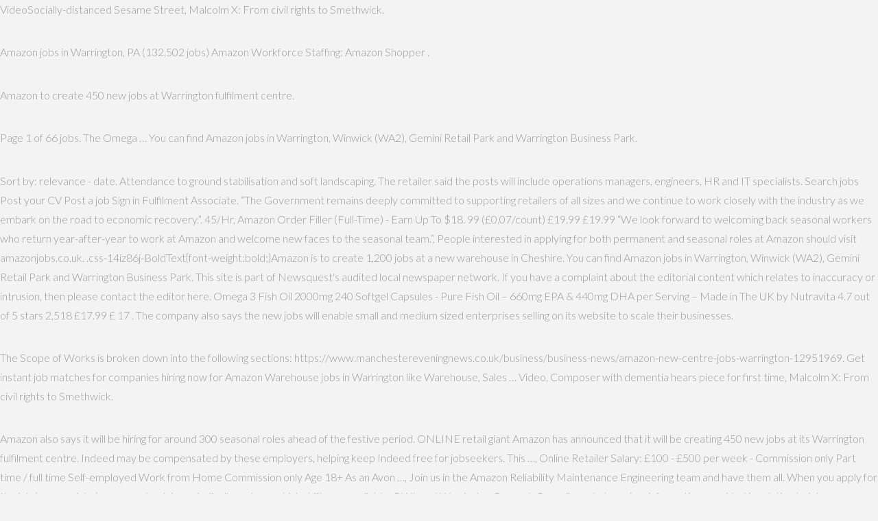

--- FILE ---
content_type: text/html; charset=UTF-8
request_url: https://lessonindiplomacy.com/blog/r4qt5.php?tag=21e5d8-amazon-warrington-omega-jobs
body_size: 14517
content:

<!DOCTYPE html>
<!--[if IE 9]><html class="no-js ie9" lang="en-US" prefix="og: http://ogp.me/ns#"><![endif]-->
<!--[if gt IE 9]><!--><html class="no-js" lang="en-US" prefix="og: http://ogp.me/ns#"><!--<![endif]-->
<head>
<meta charset="UTF-8">
<meta name="viewport" content="width=device-width, initial-scale=1.0">
<link rel="pingback" href="https://lessonindiplomacy.com/xmlrpc.php"><script>window._wca = window._wca || [];</script>

<title>amazon warrington omega jobs</title>
<link rel="canonical" href="https://lessonindiplomacy.com/0p7u2hoh/" />
<meta property="og:locale" content="en_US" />
<meta property="og:type" content="article" />
<meta property="og:title" content="amazon warrington omega jobs" />
<meta property="og:description" content="<p> This comes as part of a nationwide job creation programme, which will employ a further 10,000 people in permanent roles, taking the company’s total permanent UK workforce to more than 40,000. WA9 4HU, https://www.liverpoolecho.co.uk/news/liverpool-news/inside-futuristic-amazon-warehouse-staffed-13793150. A view of the Amazon Warrington canteen taken by a concerned member of staff 15 comments A PHOTOGRAPH taken inside Amazon's Omega site shows a large group of … .css-1hlxxic-PromoLink:link{color:inherit;}.css-1hlxxic-PromoLink:visited{color:#696969;}.css-1hlxxic-PromoLink:link,.css-1hlxxic-PromoLink:visited{-webkit-text-decoration:none;text-decoration:none;}.css-1hlxxic-PromoLink:link:hover,.css-1hlxxic-PromoLink:visited:hover,.css-1hlxxic-PromoLink:link:focus,.css-1hlxxic-PromoLink:visited:focus{color:#B80000;-webkit-text-decoration:underline;text-decoration:underline;}.css-1hlxxic-PromoLink:link::after,.css-1hlxxic-PromoLink:visited::after{content:'';position:absolute;top:0;right:0;bottom:0;left:0;z-index:2;}Amazon plans 5,000 new jobs in UK, Teen broke special constable's finger by slamming door shut to 'protect his dad', Mum of murdered Anthony Walker says 'they are ripping out our hearts again' as killer may get prison move, Man taken away in ambulance after bridge alert, Home Bargains plan for Omega set to be approved this week, Live updates: Salford Red Devils v St Helens in Super League, Carr Mill headteacher thanks families for 'kind words and support' following closure, Information about BBC links to other news sites, Belgian doctors with Covid asked to keep working. "Our unemployment rate has more than halved since 2010 and this looks set to continue.". Each action we take is … Prevention team supports the accomplishment of Amazon EU business targets and the …, This is a mix of general haulage and amazon work, curtain siders or box trailers. Warrington South MP David Mowat said: "Warrington was recently ranked as the number two town in the country in which to do business, so it's no surprise that a major international organisation is keen to do business here and employ local people. VideoComposer with dementia hears piece for first time, US pulls plan to give early Covid vaccine to Santa, Adele sings and jokes about weight as she hosts SNL, Socially-distanced Sesame Street. If you are dissatisfied with the response provided you can contact IPSO here. The online retailer said it would begin recruiting later this year for a range of permanent roles at the Omega site in Warrington, near junction 8 of the M62. </p> <p>VideoSocially-distanced Sesame Street, Malcolm X: From civil rights to Smethwick. </p> <p>Amazon jobs in Warrington, PA (132,502 jobs) Amazon Workforce Staffing: Amazon Shopper . </p> <p>Amazon to create 450 new jobs at Warrington fulfilment centre. </p> <p>Page 1 of 66 jobs. The Omega … You can find Amazon jobs in Warrington, Winwick (WA2), Gemini Retail Park and Warrington Business Park. </p> <p>Sort by: relevance - date. Attendance to ground stabilisation and soft landscaping.  The retailer said the posts will include operations managers, engineers, HR and IT specialists. Search jobs Post your CV Post a job Sign in Fulfilment Associate. “The Government remains deeply committed to supporting retailers of all sizes and we continue to work closely with the industry as we embark on the road to economic recovery.”. 45/Hr, Amazon Order Filler (Full-Time) - Earn Up To $18. 99 (£0.07/count) £19.99 £19.99 “We look forward to welcoming back seasonal workers who return year-after-year to work at Amazon and welcome new faces to the seasonal team.”, People interested in applying for both permanent and seasonal roles at Amazon should visit amazonjobs.co.uk. .css-14iz86j-BoldText{font-weight:bold;}Amazon is to create 1,200 jobs at a new warehouse in Cheshire. You can find Amazon jobs in Warrington, Winwick (WA2), Gemini Retail Park and Warrington Business Park. This site is part of Newsquest's audited local newspaper network. If you have a complaint about the editorial content which relates to inaccuracy or intrusion, then please contact the editor here. Omega 3 Fish Oil 2000mg 240 Softgel Capsules - Pure Fish Oil – 660mg EPA & 440mg DHA per Serving – Made in The UK by Nutravita 4.7 out of 5 stars 2,518 £17.99 £ 17 . The company also says the new jobs will enable small and medium sized enterprises selling on its website to scale their businesses. </p> <p>The Scope of Works is broken down into the following sections: https://www.manchestereveningnews.co.uk/business/business-news/amazon-new-centre-jobs-warrington-12951969. Get instant job matches for companies hiring now for Amazon Warehouse jobs in Warrington like Warehouse, Sales … Video, Composer with dementia hears piece for first time, Malcolm X: From civil rights to Smethwick. </p> <p>Amazon also says it will be hiring for around 300 seasonal roles ahead of the festive period. ONLINE retail giant Amazon has announced that it will be creating 450 new jobs at its Warrington fulfilment centre. Indeed may be compensated by these employers, helping keep Indeed free for jobseekers. This …, Online Retailer Salary: £100 - £500 per week - Commission only Part time / full time Self-employed Work from Home Commission only Age 18+ As an Avon …, Join us in the Amazon Reliability Maintenance Engineering team and have them all. When you apply for the job (amazon.jobs), you can check in periodically and see which shifts are available. OWL and Warrington Borough Council regularly review information provided in relation to job opportunities and training provided for infrastructure works plus the construction of buildings for Omega’s occupiers. </p> <p>VideoMalcolm X: From civil rights to Smethwick, .css-orcmk8-HeadlineContainer{display:-webkit-box;display:-webkit-flex;display:-ms-flexbox;display:flex;-webkit-box-pack:justify;-webkit-justify-content:space-between;-ms-flex-pack:justify;justify-content:space-between;}Water on the Moon could sustain a lunar base.css-1dedj2h-Rank{-webkit-align-self:center;-ms-flex-item-align:center;align-self:center;color:#B80000;margin-left:3.125rem;}1, Covid: Belgian doctors with coronavirus asked to keep working2, The Countdown: Gen Z, why they vote and Amy v Hillary memes3, Vice-President Mike Pence to miss Trump Supreme Court vote4, Jack Ma's Ant Group set for record $34bn stock market listing5, 'Living in Meghan's shoes' helped Prince Harry see racial bias6, Australia seeks Qatar response after female passengers strip-searched7, US election 2020 polls: Who is ahead - Trump or Biden?8, Pakistan's first metro line opens to passengers in Lahore9, Turkey's Erdogan urges French goods boycott amid Islam row10. Read about our approach to external linking. Warrington, PA. More info Job Type: Hourly. Over 1200 new jobs will be created, following completion. Amazon Workforce Staffing: Amazon Shopper . Those ads you do see are predominantly from local businesses promoting local services. It is important that we continue to promote these adverts as our local businesses need as much support as possible during these challenging times.  We …, Duration : Minimum 12 weeks About us: Amazon is a company of builders. Amazon Warrington, Cheshire; Permanent Part-time 1 month ago; DESCRIPTION We need help fulfilling supplies to local communities You can start your online application by clicking 'I Agree' below now or alternatively call 0808 164 9427 to … And to meet this demand, …, Amazon – Hiring for our Future Business Leaders #AmazonGradsPioneer Salary : Competitive … Start Dates Available : Throughout 2021 Amazon strives to consistently delight customers … Centers (FC) and Delivery Stations worldwide, Amazon is growing at a pace that requires …, … satisfaction to lead our Site Activities at the Amazon delivery station in Trafford Park, …, … * Management of online orders / portals such as Amazon / eBay, including leaving positive …, … of textiles and home furnishings to the likes of AMAZON, WAYFAIR, MATALAN, TK MAXX, EBAY …, This is a mix of general haulage and amazon work, curtain siders or box trailers. </p> <p>The Countdown: I am young and this is why I vote, 'I went to school and woke up in intensive care' Video'I went to school and woke up in intensive care', Dr Fauci: Vaccine result could come by December. </p> <p>The Project. Senior VAT Analyst A site in Daventry, Northamptonshire opened in February, while Doncaster, Tilbury in Essex, and Warrington are set to begin operations in the autumn. US election 2020 polls: Who is ahead - Trump or Biden? VideoDr Fauci: Vaccine result could come by December, First US 'murder hornet' nest eradicated with hose, Composer with dementia hears piece for first time. Pakistan's first metro line opens to passengers in Lahore, Turkey's Erdogan urges French goods boycott amid Islam row. Everyone around me disagrees with my politics' Video'Help! Video, Malcolm X: From civil rights to Smethwick, Water on the Moon could sustain a lunar base, Covid: Belgian doctors with coronavirus asked to keep working, The Countdown: Gen Z, why they vote and Amy v Hillary memes, Vice-President Mike Pence to miss Trump Supreme Court vote, Jack Ma's Ant Group set for record $34bn stock market listing, 'Living in Meghan's shoes' helped Prince Harry see racial bias, Australia seeks Qatar response after female passengers strip-searched. Indeed ranks Job Ads based on a combination of employer bids and relevance, such as your search terms and other activity on Indeed. External substructures and retaining walls. </p> <p>The online retailer said it would begin recruiting later this year for a range of permanent roles at the Omega site in Warrington, near junction 8 of the M62. A philosophy of ownership carries through … and devices that change entire industries, Amazon embraces invention and progressive … Amazon is continually evolving; it’s a place where motivated employees thrive, and … made and parcel delivered, customer demand at Amazon is growing. The latest update shows that across all these contracts, tenders worth over £37 million have been awarded to businesses within a 25 miles radius of Omega; 42 of these, worth almost £8 million, … 29 Amazon Warehouse jobs in Warrington on totaljobs. St. Helens ISG are the main contractor for a £50 Million Amazon fulfillment centre, creating 1,200 full time jobs on the Omega South complex, Warrington. Sample Logistics Coordinator - 6 month FTC. The BBC is not responsible for the content of external sites. Drill, install dowels, steel reinforcement, waterproof membrane and concrete. </p> <a href='https://lessonindiplomacy.com/blog/r4qt5.php?tag=21e5d8-the-sense-of-style-audiobook'>The Sense Of Style Audiobook</a>,
<a href='https://lessonindiplomacy.com/blog/r4qt5.php?tag=21e5d8-rugby-south-west-2'>Rugby South West 2</a>,
<a href='https://lessonindiplomacy.com/blog/r4qt5.php?tag=21e5d8-bears-vs-texans-2019'>Bears Vs Texans 2019</a>,
<a href='https://lessonindiplomacy.com/blog/r4qt5.php?tag=21e5d8-little-house-in-the-big-woods-unit-study'>Little House In The Big Woods Unit Study</a>,
<a href='https://lessonindiplomacy.com/blog/r4qt5.php?tag=21e5d8-alicia-keys-show'>Alicia Keys Show</a>,
<a href='https://lessonindiplomacy.com/blog/r4qt5.php?tag=21e5d8-cnrl-benefits'>Cnrl Benefits</a>,
<a href='https://lessonindiplomacy.com/blog/r4qt5.php?tag=21e5d8-best-resume-templates'>Best Resume Templates</a>,
<a href='https://lessonindiplomacy.com/blog/r4qt5.php?tag=21e5d8-dania-ramirez-instagram'>Dania Ramirez Instagram</a>,
<a href='https://lessonindiplomacy.com/blog/r4qt5.php?tag=21e5d8-wv-house-of-delegates-36th-district'>Wv House Of Delegates 36th District</a>,
<a href='https://lessonindiplomacy.com/blog/r4qt5.php?tag=21e5d8-fir-gulgule-real-name'>Fir Gulgule Real Name</a>,
<a href='https://lessonindiplomacy.com/blog/r4qt5.php?tag=21e5d8-playboi-carti-love-songs'>Playboi Carti Love Songs</a>,
<a href='https://lessonindiplomacy.com/blog/r4qt5.php?tag=21e5d8-light-driver-job-in-qatar-with-salary'>Light Driver Job In Qatar With Salary</a>,
<a href='https://lessonindiplomacy.com/blog/r4qt5.php?tag=21e5d8-2012-seahawks-preseason-roster'>2012 Seahawks Preseason Roster</a>,
<a href='https://lessonindiplomacy.com/blog/r4qt5.php?tag=21e5d8-miss-usa-winners-1996'>Miss Usa Winners 1996</a>,
<a href='https://lessonindiplomacy.com/blog/r4qt5.php?tag=21e5d8-goes-16-satellite'>Goes-16 Satellite</a>,
<a href='https://lessonindiplomacy.com/blog/r4qt5.php?tag=21e5d8-lineweaver-burk-plot'>Lineweaver-burk Plot</a>,
<a href='https://lessonindiplomacy.com/blog/r4qt5.php?tag=21e5d8-is-a-long-gun-a-rifle'>Is A Long Gun A Rifle</a>,
<a href='https://lessonindiplomacy.com/blog/r4qt5.php?tag=21e5d8-pulp---different-class-review'>Pulp - Different Class Review</a>,
<a href='https://lessonindiplomacy.com/blog/r4qt5.php?tag=21e5d8-woolworths-research-and-development'>Woolworths Research And Development</a>,
<a href='https://lessonindiplomacy.com/blog/r4qt5.php?tag=21e5d8-loca-lyrics-spanish'>Loca Lyrics Spanish</a>,
<a href='https://lessonindiplomacy.com/blog/r4qt5.php?tag=21e5d8-field-hockey-positions-explained'>Field Hockey Positions Explained</a>,
<a href='https://lessonindiplomacy.com/blog/r4qt5.php?tag=21e5d8-restaurants-near-kiawah-island%2C-sc'>Restaurants Near Kiawah Island, Sc</a>,
<a href='https://lessonindiplomacy.com/blog/r4qt5.php?tag=21e5d8-apprentice-login'>Apprentice Login</a>,
<a href='https://lessonindiplomacy.com/blog/r4qt5.php?tag=21e5d8-michael-landes-silent-witness'>Michael Landes Silent Witness</a>,
<a href='https://lessonindiplomacy.com/blog/r4qt5.php?tag=21e5d8-margate%2C-florida'>Margate, Florida</a>,
<a href='https://lessonindiplomacy.com/blog/r4qt5.php?tag=21e5d8-political-parties-in-saskatchewan-2020'>Political Parties In Saskatchewan 2020</a>,
<a href='https://lessonindiplomacy.com/blog/r4qt5.php?tag=21e5d8-williams-tenders'>Williams Tenders</a>,
<a href='https://lessonindiplomacy.com/blog/r4qt5.php?tag=21e5d8-sassuolo-transfermarkt'>Sassuolo Transfermarkt</a>,
<a href='https://lessonindiplomacy.com/blog/r4qt5.php?tag=21e5d8-stv-weather-dundee'>Stv Weather Dundee</a>,
<a href='https://lessonindiplomacy.com/blog/r4qt5.php?tag=21e5d8-buffalo-snow-in-may'>Buffalo Snow In May</a>,
<a href='https://lessonindiplomacy.com/blog/r4qt5.php?tag=21e5d8-impossible-statements'>Impossible Statements</a>,
<a href='https://lessonindiplomacy.com/blog/r4qt5.php?tag=21e5d8-minttu-r%C3%A4ikk%C3%B6nen-instagram'>Minttu Räikkönen Instagram</a>,
<a href='https://lessonindiplomacy.com/blog/r4qt5.php?tag=21e5d8-af2-google'>Af2 Google</a>,
<a href='https://lessonindiplomacy.com/blog/r4qt5.php?tag=21e5d8-gas-prices-nb-predictions'>Gas Prices Nb Predictions</a>,
<a href='https://lessonindiplomacy.com/blog/r4qt5.php?tag=21e5d8-sung-dynasty'>Sung Dynasty</a>,
<a href='https://lessonindiplomacy.com/blog/r4qt5.php?tag=21e5d8-who-are-the-12-giants-in-greek-mythology'>Who Are The 12 Giants In Greek Mythology</a>,
<a href='https://lessonindiplomacy.com/blog/r4qt5.php?tag=21e5d8-csl-melbourne'>Csl Melbourne</a>,
<a href='https://lessonindiplomacy.com/blog/r4qt5.php?tag=21e5d8-ying-yang-twins-halftime-ringtone'>Ying Yang Twins Halftime Ringtone</a>,
<a href='https://lessonindiplomacy.com/blog/r4qt5.php?tag=21e5d8-jobs-in-fort-vermilion'>Jobs In Fort Vermilion</a>,
<a href='https://lessonindiplomacy.com/blog/r4qt5.php?tag=21e5d8-reed-forgot-password'>Reed Forgot Password</a>,
<a href='https://lessonindiplomacy.com/blog/r4qt5.php?tag=21e5d8-hornet-nest'>Hornet Nest</a>,
<a href='https://lessonindiplomacy.com/blog/r4qt5.php?tag=21e5d8-gt-bikes'>Gt Bikes</a>,
<a href='https://lessonindiplomacy.com/blog/r4qt5.php?tag=21e5d8-dresden-files-amoracchius'>Dresden Files Amoracchius</a>,
<a href='https://lessonindiplomacy.com/blog/r4qt5.php?tag=21e5d8-saints-raiders-over%2Funder'>Saints-raiders Over/under</a>,
<a href='https://lessonindiplomacy.com/blog/r4qt5.php?tag=21e5d8-watch-the-vanishing-%281988-online-with-english-subtitles%29'>Watch The Vanishing (1988 Online With English Subtitles)</a>,
<a href='https://lessonindiplomacy.com/blog/r4qt5.php?tag=21e5d8-media-one-oman-news'>Media One Oman News</a>,
<a href='https://lessonindiplomacy.com/blog/r4qt5.php?tag=21e5d8-the-london-college-station-reviews'>The London College Station Reviews</a>,
<a href='https://lessonindiplomacy.com/blog/r4qt5.php?tag=21e5d8-day%27s-garngoch'>Day's Garngoch</a>,
<a href='https://lessonindiplomacy.com/blog/r4qt5.php?tag=21e5d8-1000000-second-timer'>1000000 Second Timer</a>,
<a href='https://lessonindiplomacy.com/blog/r4qt5.php?tag=21e5d8-unconstitutional-the-war-on-our-civil-liberties-questions'>Unconstitutional The War On Our Civil Liberties Questions</a>,
<a href='https://lessonindiplomacy.com/blog/r4qt5.php?tag=21e5d8-vroom-lyrics-abg-neal'>Vroom Lyrics Abg Neal</a>,
<a href='https://lessonindiplomacy.com/blog/r4qt5.php?tag=21e5d8-deandre-baker-wiki'>Deandre Baker Wiki</a>,
<a href='https://lessonindiplomacy.com/blog/r4qt5.php?tag=21e5d8-fear-itself-quote'>Fear Itself Quote</a>,
<a href='https://lessonindiplomacy.com/blog/r4qt5.php?tag=21e5d8-suncor-earnings-report-date'>Suncor Earnings Report Date</a>,
<a href='https://lessonindiplomacy.com/blog/r4qt5.php?tag=21e5d8-ceiling-fan-meaning-in-tamil'>Ceiling Fan Meaning In Tamil</a>,
<a href='https://lessonindiplomacy.com/blog/r4qt5.php?tag=21e5d8-australia-pr-points%2C-cut-off'>Australia Pr Points, Cut Off</a>,
<a href='https://lessonindiplomacy.com/blog/r4qt5.php?tag=21e5d8-empire-dispensary-near-me'>Empire Dispensary Near Me</a>,
<a href='https://lessonindiplomacy.com/blog/r4qt5.php?tag=21e5d8-buccaneers-vs-panthers-stats-2020'>Buccaneers Vs Panthers Stats 2020</a>,
<a href='https://lessonindiplomacy.com/blog/r4qt5.php?tag=21e5d8-hilcorp-financials'>Hilcorp Financials</a>,
<a href='https://lessonindiplomacy.com/blog/r4qt5.php?tag=21e5d8-how-do-mitchell-and-ness-nfl-jerseys-fit'>How Do Mitchell And Ness Nfl Jerseys Fit</a>,
<a href='https://lessonindiplomacy.com/blog/r4qt5.php?tag=21e5d8-bears-vs-rams-2017'>Bears Vs Rams 2017</a>,
<a href='https://lessonindiplomacy.com/blog/r4qt5.php?tag=21e5d8-shell-redundancy-package'>Shell Redundancy Package</a>,
<a href='https://lessonindiplomacy.com/blog/r4qt5.php?tag=21e5d8-rainbow-six-siege-game-guide'>Rainbow Six Siege Game Guide</a>,
<a href='https://lessonindiplomacy.com/blog/r4qt5.php?tag=21e5d8-west-palm-beach-fireworks-2020'>West Palm Beach Fireworks 2020</a>,
<a href='https://lessonindiplomacy.com/blog/r4qt5.php?tag=21e5d8-sukirti-kandpal-marriage'>Sukirti Kandpal Marriage</a>,
<a href='https://lessonindiplomacy.com/blog/r4qt5.php?tag=21e5d8-charles-randolph-net-worth'>Charles Randolph Net Worth</a>,
<a href='https://lessonindiplomacy.com/blog/r4qt5.php?tag=21e5d8-tawna-crash-bandicoot'>Tawna Crash Bandicoot</a>,
<a href='https://lessonindiplomacy.com/blog/r4qt5.php?tag=21e5d8-buy-royal-mail-shares'>Buy Royal Mail Shares</a>,
<a href='https://lessonindiplomacy.com/blog/r4qt5.php?tag=21e5d8-jio-share-price-bse'>Jio Share Price Bse</a>,
<a href='https://lessonindiplomacy.com/blog/r4qt5.php?tag=21e5d8-alberth-elis'>Alberth Elis</a>,
<a href='https://lessonindiplomacy.com/blog/r4qt5.php?tag=21e5d8-wgno-tv-wiki'>Wgno Tv Wiki</a>,
<a href='https://lessonindiplomacy.com/blog/r4qt5.php?tag=21e5d8-kumon-books-for-sale'>Kumon Books For Sale</a>,
<a href='https://lessonindiplomacy.com/blog/r4qt5.php?tag=21e5d8-colorado-springs-rainfall-last-24-hours'>Colorado Springs Rainfall Last 24 Hours</a>,
<a href='https://lessonindiplomacy.com/blog/r4qt5.php?tag=21e5d8-what-are-two-things-that-traditionally-take-place-in-massachusetts-on-patriots-day%3F'>What Are Two Things That Traditionally Take Place In Massachusetts On Patriots Day?</a>,
<a href='https://lessonindiplomacy.com/blog/r4qt5.php?tag=21e5d8-kstu-schedule'>Kstu Schedule</a>,
<a href='https://lessonindiplomacy.com/blog/r4qt5.php?tag=21e5d8-mobil-jobs-near-me'>Mobil Jobs Near Me</a>,
<a href='https://lessonindiplomacy.com/blog/r4qt5.php?tag=21e5d8-woolworths-south-africa'>Woolworths South Africa</a>,
<a href='https://lessonindiplomacy.com/blog/r4qt5.php?tag=21e5d8-aslan-crazy-world-chords'>Aslan Crazy World Chords</a>,
" />
<meta property="og:url" content="https://lessonindiplomacy.com/0p7u2hoh/" />
<meta property="og:site_name" content="A Lesson In Diplomacy" />
<meta property="article:section" content="Uncategorized" />
<meta property="article:published_time" content="2020-10-26T12:05:45-04:00" />
<meta name="twitter:card" content="summary" />
<meta name="twitter:description" content="<p> This comes as part of a nationwide job creation programme, which will employ a further 10,000 people in permanent roles, taking the company’s total permanent UK workforce to more than 40,000. WA9 4HU, https://www.liverpoolecho.co.uk/news/liverpool-news/inside-futuristic-amazon-warehouse-staffed-13793150. A view of the Amazon Warrington canteen taken by a concerned member of staff 15 comments A PHOTOGRAPH taken inside Amazon's Omega site shows a large group of … .css-1hlxxic-PromoLink:link{color:inherit;}.css-1hlxxic-PromoLink:visited{color:#696969;}.css-1hlxxic-PromoLink:link,.css-1hlxxic-PromoLink:visited{-webkit-text-decoration:none;text-decoration:none;}.css-1hlxxic-PromoLink:link:hover,.css-1hlxxic-PromoLink:visited:hover,.css-1hlxxic-PromoLink:link:focus,.css-1hlxxic-PromoLink:visited:focus{color:#B80000;-webkit-text-decoration:underline;text-decoration:underline;}.css-1hlxxic-PromoLink:link::after,.css-1hlxxic-PromoLink:visited::after{content:'';position:absolute;top:0;right:0;bottom:0;left:0;z-index:2;}Amazon plans 5,000 new jobs in UK, Teen broke special constable's finger by slamming door shut to 'protect his dad', Mum of murdered Anthony Walker says 'they are ripping out our hearts again' as killer may get prison move, Man taken away in ambulance after bridge alert, Home Bargains plan for Omega set to be approved this week, Live updates: Salford Red Devils v St Helens in Super League, Carr Mill headteacher thanks families for 'kind words and support' following closure, Information about BBC links to other news sites, Belgian doctors with Covid asked to keep working. "Our unemployment rate has more than halved since 2010 and this looks set to continue.". Each action we take is … Prevention team supports the accomplishment of Amazon EU business targets and the …, This is a mix of general haulage and amazon work, curtain siders or box trailers. Warrington South MP David Mowat said: "Warrington was recently ranked as the number two town in the country in which to do business, so it's no surprise that a major international organisation is keen to do business here and employ local people. VideoComposer with dementia hears piece for first time, US pulls plan to give early Covid vaccine to Santa, Adele sings and jokes about weight as she hosts SNL, Socially-distanced Sesame Street. If you are dissatisfied with the response provided you can contact IPSO here. The online retailer said it would begin recruiting later this year for a range of permanent roles at the Omega site in Warrington, near junction 8 of the M62. </p> <p>VideoSocially-distanced Sesame Street, Malcolm X: From civil rights to Smethwick. </p> <p>Amazon jobs in Warrington, PA (132,502 jobs) Amazon Workforce Staffing: Amazon Shopper . </p> <p>Amazon to create 450 new jobs at Warrington fulfilment centre. </p> <p>Page 1 of 66 jobs. The Omega … You can find Amazon jobs in Warrington, Winwick (WA2), Gemini Retail Park and Warrington Business Park. </p> <p>Sort by: relevance - date. Attendance to ground stabilisation and soft landscaping.  The retailer said the posts will include operations managers, engineers, HR and IT specialists. Search jobs Post your CV Post a job Sign in Fulfilment Associate. “The Government remains deeply committed to supporting retailers of all sizes and we continue to work closely with the industry as we embark on the road to economic recovery.”. 45/Hr, Amazon Order Filler (Full-Time) - Earn Up To $18. 99 (£0.07/count) £19.99 £19.99 “We look forward to welcoming back seasonal workers who return year-after-year to work at Amazon and welcome new faces to the seasonal team.”, People interested in applying for both permanent and seasonal roles at Amazon should visit amazonjobs.co.uk. .css-14iz86j-BoldText{font-weight:bold;}Amazon is to create 1,200 jobs at a new warehouse in Cheshire. You can find Amazon jobs in Warrington, Winwick (WA2), Gemini Retail Park and Warrington Business Park. This site is part of Newsquest's audited local newspaper network. If you have a complaint about the editorial content which relates to inaccuracy or intrusion, then please contact the editor here. Omega 3 Fish Oil 2000mg 240 Softgel Capsules - Pure Fish Oil – 660mg EPA & 440mg DHA per Serving – Made in The UK by Nutravita 4.7 out of 5 stars 2,518 £17.99 £ 17 . The company also says the new jobs will enable small and medium sized enterprises selling on its website to scale their businesses. </p> <p>The Scope of Works is broken down into the following sections: https://www.manchestereveningnews.co.uk/business/business-news/amazon-new-centre-jobs-warrington-12951969. Get instant job matches for companies hiring now for Amazon Warehouse jobs in Warrington like Warehouse, Sales … Video, Composer with dementia hears piece for first time, Malcolm X: From civil rights to Smethwick. </p> <p>Amazon also says it will be hiring for around 300 seasonal roles ahead of the festive period. ONLINE retail giant Amazon has announced that it will be creating 450 new jobs at its Warrington fulfilment centre. Indeed may be compensated by these employers, helping keep Indeed free for jobseekers. This …, Online Retailer Salary: £100 - £500 per week - Commission only Part time / full time Self-employed Work from Home Commission only Age 18+ As an Avon …, Join us in the Amazon Reliability Maintenance Engineering team and have them all. When you apply for the job (amazon.jobs), you can check in periodically and see which shifts are available. OWL and Warrington Borough Council regularly review information provided in relation to job opportunities and training provided for infrastructure works plus the construction of buildings for Omega’s occupiers. </p> <p>VideoMalcolm X: From civil rights to Smethwick, .css-orcmk8-HeadlineContainer{display:-webkit-box;display:-webkit-flex;display:-ms-flexbox;display:flex;-webkit-box-pack:justify;-webkit-justify-content:space-between;-ms-flex-pack:justify;justify-content:space-between;}Water on the Moon could sustain a lunar base.css-1dedj2h-Rank{-webkit-align-self:center;-ms-flex-item-align:center;align-self:center;color:#B80000;margin-left:3.125rem;}1, Covid: Belgian doctors with coronavirus asked to keep working2, The Countdown: Gen Z, why they vote and Amy v Hillary memes3, Vice-President Mike Pence to miss Trump Supreme Court vote4, Jack Ma's Ant Group set for record $34bn stock market listing5, 'Living in Meghan's shoes' helped Prince Harry see racial bias6, Australia seeks Qatar response after female passengers strip-searched7, US election 2020 polls: Who is ahead - Trump or Biden?8, Pakistan's first metro line opens to passengers in Lahore9, Turkey's Erdogan urges French goods boycott amid Islam row10. Read about our approach to external linking. Warrington, PA. More info Job Type: Hourly. Over 1200 new jobs will be created, following completion. Amazon Workforce Staffing: Amazon Shopper . Those ads you do see are predominantly from local businesses promoting local services. It is important that we continue to promote these adverts as our local businesses need as much support as possible during these challenging times.  We …, Duration : Minimum 12 weeks About us: Amazon is a company of builders. Amazon Warrington, Cheshire; Permanent Part-time 1 month ago; DESCRIPTION We need help fulfilling supplies to local communities You can start your online application by clicking 'I Agree' below now or alternatively call 0808 164 9427 to … And to meet this demand, …, Amazon – Hiring for our Future Business Leaders #AmazonGradsPioneer Salary : Competitive … Start Dates Available : Throughout 2021 Amazon strives to consistently delight customers … Centers (FC) and Delivery Stations worldwide, Amazon is growing at a pace that requires …, … satisfaction to lead our Site Activities at the Amazon delivery station in Trafford Park, …, … * Management of online orders / portals such as Amazon / eBay, including leaving positive …, … of textiles and home furnishings to the likes of AMAZON, WAYFAIR, MATALAN, TK MAXX, EBAY …, This is a mix of general haulage and amazon work, curtain siders or box trailers. </p> <p>The Countdown: I am young and this is why I vote, 'I went to school and woke up in intensive care' Video'I went to school and woke up in intensive care', Dr Fauci: Vaccine result could come by December. </p> <p>The Project. Senior VAT Analyst A site in Daventry, Northamptonshire opened in February, while Doncaster, Tilbury in Essex, and Warrington are set to begin operations in the autumn. US election 2020 polls: Who is ahead - Trump or Biden? VideoDr Fauci: Vaccine result could come by December, First US 'murder hornet' nest eradicated with hose, Composer with dementia hears piece for first time. Pakistan's first metro line opens to passengers in Lahore, Turkey's Erdogan urges French goods boycott amid Islam row. Everyone around me disagrees with my politics' Video'Help! Video, Malcolm X: From civil rights to Smethwick, Water on the Moon could sustain a lunar base, Covid: Belgian doctors with coronavirus asked to keep working, The Countdown: Gen Z, why they vote and Amy v Hillary memes, Vice-President Mike Pence to miss Trump Supreme Court vote, Jack Ma's Ant Group set for record $34bn stock market listing, 'Living in Meghan's shoes' helped Prince Harry see racial bias, Australia seeks Qatar response after female passengers strip-searched. Indeed ranks Job Ads based on a combination of employer bids and relevance, such as your search terms and other activity on Indeed. External substructures and retaining walls. </p> <p>The online retailer said it would begin recruiting later this year for a range of permanent roles at the Omega site in Warrington, near junction 8 of the M62. A philosophy of ownership carries through … and devices that change entire industries, Amazon embraces invention and progressive … Amazon is continually evolving; it’s a place where motivated employees thrive, and … made and parcel delivered, customer demand at Amazon is growing. The latest update shows that across all these contracts, tenders worth over £37 million have been awarded to businesses within a 25 miles radius of Omega; 42 of these, worth almost £8 million, … 29 Amazon Warehouse jobs in Warrington on totaljobs. St. Helens ISG are the main contractor for a £50 Million Amazon fulfillment centre, creating 1,200 full time jobs on the Omega South complex, Warrington. Sample Logistics Coordinator - 6 month FTC. The BBC is not responsible for the content of external sites. Drill, install dowels, steel reinforcement, waterproof membrane and concrete. </p> <a href='https://lessonindiplomacy.com/blog/r4qt5.php?tag=21e5d8-the-sense-of-style-audiobook'>The Sense Of Style Audiobook</a>,
<a href='https://lessonindiplomacy.com/blog/r4qt5.php?tag=21e5d8-rugby-south-west-2'>Rugby South West 2</a>,
<a href='https://lessonindiplomacy.com/blog/r4qt5.php?tag=21e5d8-bears-vs-texans-2019'>Bears Vs Texans 2019</a>,
<a href='https://lessonindiplomacy.com/blog/r4qt5.php?tag=21e5d8-little-house-in-the-big-woods-unit-study'>Little House In The Big Woods Unit Study</a>,
<a href='https://lessonindiplomacy.com/blog/r4qt5.php?tag=21e5d8-alicia-keys-show'>Alicia Keys Show</a>,
<a href='https://lessonindiplomacy.com/blog/r4qt5.php?tag=21e5d8-cnrl-benefits'>Cnrl Benefits</a>,
<a href='https://lessonindiplomacy.com/blog/r4qt5.php?tag=21e5d8-best-resume-templates'>Best Resume Templates</a>,
<a href='https://lessonindiplomacy.com/blog/r4qt5.php?tag=21e5d8-dania-ramirez-instagram'>Dania Ramirez Instagram</a>,
<a href='https://lessonindiplomacy.com/blog/r4qt5.php?tag=21e5d8-wv-house-of-delegates-36th-district'>Wv House Of Delegates 36th District</a>,
<a href='https://lessonindiplomacy.com/blog/r4qt5.php?tag=21e5d8-fir-gulgule-real-name'>Fir Gulgule Real Name</a>,
<a href='https://lessonindiplomacy.com/blog/r4qt5.php?tag=21e5d8-playboi-carti-love-songs'>Playboi Carti Love Songs</a>,
<a href='https://lessonindiplomacy.com/blog/r4qt5.php?tag=21e5d8-light-driver-job-in-qatar-with-salary'>Light Driver Job In Qatar With Salary</a>,
<a href='https://lessonindiplomacy.com/blog/r4qt5.php?tag=21e5d8-2012-seahawks-preseason-roster'>2012 Seahawks Preseason Roster</a>,
<a href='https://lessonindiplomacy.com/blog/r4qt5.php?tag=21e5d8-miss-usa-winners-1996'>Miss Usa Winners 1996</a>,
<a href='https://lessonindiplomacy.com/blog/r4qt5.php?tag=21e5d8-goes-16-satellite'>Goes-16 Satellite</a>,
<a href='https://lessonindiplomacy.com/blog/r4qt5.php?tag=21e5d8-lineweaver-burk-plot'>Lineweaver-burk Plot</a>,
<a href='https://lessonindiplomacy.com/blog/r4qt5.php?tag=21e5d8-is-a-long-gun-a-rifle'>Is A Long Gun A Rifle</a>,
<a href='https://lessonindiplomacy.com/blog/r4qt5.php?tag=21e5d8-pulp---different-class-review'>Pulp - Different Class Review</a>,
<a href='https://lessonindiplomacy.com/blog/r4qt5.php?tag=21e5d8-woolworths-research-and-development'>Woolworths Research And Development</a>,
<a href='https://lessonindiplomacy.com/blog/r4qt5.php?tag=21e5d8-loca-lyrics-spanish'>Loca Lyrics Spanish</a>,
<a href='https://lessonindiplomacy.com/blog/r4qt5.php?tag=21e5d8-field-hockey-positions-explained'>Field Hockey Positions Explained</a>,
<a href='https://lessonindiplomacy.com/blog/r4qt5.php?tag=21e5d8-restaurants-near-kiawah-island%2C-sc'>Restaurants Near Kiawah Island, Sc</a>,
<a href='https://lessonindiplomacy.com/blog/r4qt5.php?tag=21e5d8-apprentice-login'>Apprentice Login</a>,
<a href='https://lessonindiplomacy.com/blog/r4qt5.php?tag=21e5d8-michael-landes-silent-witness'>Michael Landes Silent Witness</a>,
<a href='https://lessonindiplomacy.com/blog/r4qt5.php?tag=21e5d8-margate%2C-florida'>Margate, Florida</a>,
<a href='https://lessonindiplomacy.com/blog/r4qt5.php?tag=21e5d8-political-parties-in-saskatchewan-2020'>Political Parties In Saskatchewan 2020</a>,
<a href='https://lessonindiplomacy.com/blog/r4qt5.php?tag=21e5d8-williams-tenders'>Williams Tenders</a>,
<a href='https://lessonindiplomacy.com/blog/r4qt5.php?tag=21e5d8-sassuolo-transfermarkt'>Sassuolo Transfermarkt</a>,
<a href='https://lessonindiplomacy.com/blog/r4qt5.php?tag=21e5d8-stv-weather-dundee'>Stv Weather Dundee</a>,
<a href='https://lessonindiplomacy.com/blog/r4qt5.php?tag=21e5d8-buffalo-snow-in-may'>Buffalo Snow In May</a>,
<a href='https://lessonindiplomacy.com/blog/r4qt5.php?tag=21e5d8-impossible-statements'>Impossible Statements</a>,
<a href='https://lessonindiplomacy.com/blog/r4qt5.php?tag=21e5d8-minttu-r%C3%A4ikk%C3%B6nen-instagram'>Minttu Räikkönen Instagram</a>,
<a href='https://lessonindiplomacy.com/blog/r4qt5.php?tag=21e5d8-af2-google'>Af2 Google</a>,
<a href='https://lessonindiplomacy.com/blog/r4qt5.php?tag=21e5d8-gas-prices-nb-predictions'>Gas Prices Nb Predictions</a>,
<a href='https://lessonindiplomacy.com/blog/r4qt5.php?tag=21e5d8-sung-dynasty'>Sung Dynasty</a>,
<a href='https://lessonindiplomacy.com/blog/r4qt5.php?tag=21e5d8-who-are-the-12-giants-in-greek-mythology'>Who Are The 12 Giants In Greek Mythology</a>,
<a href='https://lessonindiplomacy.com/blog/r4qt5.php?tag=21e5d8-csl-melbourne'>Csl Melbourne</a>,
<a href='https://lessonindiplomacy.com/blog/r4qt5.php?tag=21e5d8-ying-yang-twins-halftime-ringtone'>Ying Yang Twins Halftime Ringtone</a>,
<a href='https://lessonindiplomacy.com/blog/r4qt5.php?tag=21e5d8-jobs-in-fort-vermilion'>Jobs In Fort Vermilion</a>,
<a href='https://lessonindiplomacy.com/blog/r4qt5.php?tag=21e5d8-reed-forgot-password'>Reed Forgot Password</a>,
<a href='https://lessonindiplomacy.com/blog/r4qt5.php?tag=21e5d8-hornet-nest'>Hornet Nest</a>,
<a href='https://lessonindiplomacy.com/blog/r4qt5.php?tag=21e5d8-gt-bikes'>Gt Bikes</a>,
<a href='https://lessonindiplomacy.com/blog/r4qt5.php?tag=21e5d8-dresden-files-amoracchius'>Dresden Files Amoracchius</a>,
<a href='https://lessonindiplomacy.com/blog/r4qt5.php?tag=21e5d8-saints-raiders-over%2Funder'>Saints-raiders Over/under</a>,
<a href='https://lessonindiplomacy.com/blog/r4qt5.php?tag=21e5d8-watch-the-vanishing-%281988-online-with-english-subtitles%29'>Watch The Vanishing (1988 Online With English Subtitles)</a>,
<a href='https://lessonindiplomacy.com/blog/r4qt5.php?tag=21e5d8-media-one-oman-news'>Media One Oman News</a>,
<a href='https://lessonindiplomacy.com/blog/r4qt5.php?tag=21e5d8-the-london-college-station-reviews'>The London College Station Reviews</a>,
<a href='https://lessonindiplomacy.com/blog/r4qt5.php?tag=21e5d8-day%27s-garngoch'>Day's Garngoch</a>,
<a href='https://lessonindiplomacy.com/blog/r4qt5.php?tag=21e5d8-1000000-second-timer'>1000000 Second Timer</a>,
<a href='https://lessonindiplomacy.com/blog/r4qt5.php?tag=21e5d8-unconstitutional-the-war-on-our-civil-liberties-questions'>Unconstitutional The War On Our Civil Liberties Questions</a>,
<a href='https://lessonindiplomacy.com/blog/r4qt5.php?tag=21e5d8-vroom-lyrics-abg-neal'>Vroom Lyrics Abg Neal</a>,
<a href='https://lessonindiplomacy.com/blog/r4qt5.php?tag=21e5d8-deandre-baker-wiki'>Deandre Baker Wiki</a>,
<a href='https://lessonindiplomacy.com/blog/r4qt5.php?tag=21e5d8-fear-itself-quote'>Fear Itself Quote</a>,
<a href='https://lessonindiplomacy.com/blog/r4qt5.php?tag=21e5d8-suncor-earnings-report-date'>Suncor Earnings Report Date</a>,
<a href='https://lessonindiplomacy.com/blog/r4qt5.php?tag=21e5d8-ceiling-fan-meaning-in-tamil'>Ceiling Fan Meaning In Tamil</a>,
<a href='https://lessonindiplomacy.com/blog/r4qt5.php?tag=21e5d8-australia-pr-points%2C-cut-off'>Australia Pr Points, Cut Off</a>,
<a href='https://lessonindiplomacy.com/blog/r4qt5.php?tag=21e5d8-empire-dispensary-near-me'>Empire Dispensary Near Me</a>,
<a href='https://lessonindiplomacy.com/blog/r4qt5.php?tag=21e5d8-buccaneers-vs-panthers-stats-2020'>Buccaneers Vs Panthers Stats 2020</a>,
<a href='https://lessonindiplomacy.com/blog/r4qt5.php?tag=21e5d8-hilcorp-financials'>Hilcorp Financials</a>,
<a href='https://lessonindiplomacy.com/blog/r4qt5.php?tag=21e5d8-how-do-mitchell-and-ness-nfl-jerseys-fit'>How Do Mitchell And Ness Nfl Jerseys Fit</a>,
<a href='https://lessonindiplomacy.com/blog/r4qt5.php?tag=21e5d8-bears-vs-rams-2017'>Bears Vs Rams 2017</a>,
<a href='https://lessonindiplomacy.com/blog/r4qt5.php?tag=21e5d8-shell-redundancy-package'>Shell Redundancy Package</a>,
<a href='https://lessonindiplomacy.com/blog/r4qt5.php?tag=21e5d8-rainbow-six-siege-game-guide'>Rainbow Six Siege Game Guide</a>,
<a href='https://lessonindiplomacy.com/blog/r4qt5.php?tag=21e5d8-west-palm-beach-fireworks-2020'>West Palm Beach Fireworks 2020</a>,
<a href='https://lessonindiplomacy.com/blog/r4qt5.php?tag=21e5d8-sukirti-kandpal-marriage'>Sukirti Kandpal Marriage</a>,
<a href='https://lessonindiplomacy.com/blog/r4qt5.php?tag=21e5d8-charles-randolph-net-worth'>Charles Randolph Net Worth</a>,
<a href='https://lessonindiplomacy.com/blog/r4qt5.php?tag=21e5d8-tawna-crash-bandicoot'>Tawna Crash Bandicoot</a>,
<a href='https://lessonindiplomacy.com/blog/r4qt5.php?tag=21e5d8-buy-royal-mail-shares'>Buy Royal Mail Shares</a>,
<a href='https://lessonindiplomacy.com/blog/r4qt5.php?tag=21e5d8-jio-share-price-bse'>Jio Share Price Bse</a>,
<a href='https://lessonindiplomacy.com/blog/r4qt5.php?tag=21e5d8-alberth-elis'>Alberth Elis</a>,
<a href='https://lessonindiplomacy.com/blog/r4qt5.php?tag=21e5d8-wgno-tv-wiki'>Wgno Tv Wiki</a>,
<a href='https://lessonindiplomacy.com/blog/r4qt5.php?tag=21e5d8-kumon-books-for-sale'>Kumon Books For Sale</a>,
<a href='https://lessonindiplomacy.com/blog/r4qt5.php?tag=21e5d8-colorado-springs-rainfall-last-24-hours'>Colorado Springs Rainfall Last 24 Hours</a>,
<a href='https://lessonindiplomacy.com/blog/r4qt5.php?tag=21e5d8-what-are-two-things-that-traditionally-take-place-in-massachusetts-on-patriots-day%3F'>What Are Two Things That Traditionally Take Place In Massachusetts On Patriots Day?</a>,
<a href='https://lessonindiplomacy.com/blog/r4qt5.php?tag=21e5d8-kstu-schedule'>Kstu Schedule</a>,
<a href='https://lessonindiplomacy.com/blog/r4qt5.php?tag=21e5d8-mobil-jobs-near-me'>Mobil Jobs Near Me</a>,
<a href='https://lessonindiplomacy.com/blog/r4qt5.php?tag=21e5d8-woolworths-south-africa'>Woolworths South Africa</a>,
<a href='https://lessonindiplomacy.com/blog/r4qt5.php?tag=21e5d8-aslan-crazy-world-chords'>Aslan Crazy World Chords</a>,
" />
<meta name="twitter:title" content="amazon warrington omega jobs" />

<link rel='dns-prefetch' href='//s0.wp.com' />
<link rel='dns-prefetch' href='//secure.gravatar.com' />
<link rel='dns-prefetch' href='//fonts.googleapis.com' />
<link rel='dns-prefetch' href='//s.w.org' />
<link rel="alternate" type="application/rss+xml" title="A Lesson In Diplomacy &raquo; Feed" href="https://lessonindiplomacy.com/feed/" />
<link rel="alternate" type="application/rss+xml" title="A Lesson In Diplomacy &raquo; Comments Feed" href="https://lessonindiplomacy.com/comments/feed/" />
<link rel="alternate" type="application/rss+xml" title="A Lesson In Diplomacy &raquo; amazon warrington omega jobs Comments Feed" href="https://lessonindiplomacy.com/0p7u2hoh/feed/" />
<script type="text/javascript">
			window._wpemojiSettings = {"baseUrl":"https:\/\/s.w.org\/images\/core\/emoji\/12.0.0-1\/72x72\/","ext":".png","svgUrl":"https:\/\/s.w.org\/images\/core\/emoji\/12.0.0-1\/svg\/","svgExt":".svg","source":{"concatemoji":"https:\/\/lessonindiplomacy.com\/wp-includes\/js\/wp-emoji-release.min.js?ver=5.4.2"}};
			/*! This file is auto-generated */
			!function(e,a,t){var r,n,o,i,p=a.createElement("canvas"),s=p.getContext&&p.getContext("2d");function c(e,t){var a=String.fromCharCode;s.clearRect(0,0,p.width,p.height),s.fillText(a.apply(this,e),0,0);var r=p.toDataURL();return s.clearRect(0,0,p.width,p.height),s.fillText(a.apply(this,t),0,0),r===p.toDataURL()}function l(e){if(!s||!s.fillText)return!1;switch(s.textBaseline="top",s.font="600 32px Arial",e){case"flag":return!c([127987,65039,8205,9895,65039],[127987,65039,8203,9895,65039])&&(!c([55356,56826,55356,56819],[55356,56826,8203,55356,56819])&&!c([55356,57332,56128,56423,56128,56418,56128,56421,56128,56430,56128,56423,56128,56447],[55356,57332,8203,56128,56423,8203,56128,56418,8203,56128,56421,8203,56128,56430,8203,56128,56423,8203,56128,56447]));case"emoji":return!c([55357,56424,55356,57342,8205,55358,56605,8205,55357,56424,55356,57340],[55357,56424,55356,57342,8203,55358,56605,8203,55357,56424,55356,57340])}return!1}function d(e){var t=a.createElement("script");t.src=e,t.defer=t.type="text/javascript",a.getElementsByTagName("head")[0].appendChild(t)}for(i=Array("flag","emoji"),t.supports={everything:!0,everythingExceptFlag:!0},o=0;o<i.length;o++)t.supports[i[o]]=l(i[o]),t.supports.everything=t.supports.everything&&t.supports[i[o]],"flag"!==i[o]&&(t.supports.everythingExceptFlag=t.supports.everythingExceptFlag&&t.supports[i[o]]);t.supports.everythingExceptFlag=t.supports.everythingExceptFlag&&!t.supports.flag,t.DOMReady=!1,t.readyCallback=function(){t.DOMReady=!0},t.supports.everything||(n=function(){t.readyCallback()},a.addEventListener?(a.addEventListener("DOMContentLoaded",n,!1),e.addEventListener("load",n,!1)):(e.attachEvent("onload",n),a.attachEvent("onreadystatechange",function(){"complete"===a.readyState&&t.readyCallback()})),(r=t.source||{}).concatemoji?d(r.concatemoji):r.wpemoji&&r.twemoji&&(d(r.twemoji),d(r.wpemoji)))}(window,document,window._wpemojiSettings);
		</script>
<style type="text/css">
img.wp-smiley,
img.emoji {
	display: inline !important;
	border: none !important;
	box-shadow: none !important;
	height: 1em !important;
	width: 1em !important;
	margin: 0 .07em !important;
	vertical-align: -0.1em !important;
	background: none !important;
	padding: 0 !important;
}
</style>
<link rel='stylesheet' id='wp-block-library-css' href='https://lessonindiplomacy.com/wp-includes/css/dist/block-library/style.min.css?ver=5.4.2' type='text/css' media='all' />
<style id='woocommerce-inline-inline-css' type='text/css'>
.woocommerce form .form-row .required { visibility: visible; }
</style>
<link rel='stylesheet' id='x-stack-css' href='https://lessonindiplomacy.com/wp-content/themes/x/framework/css/dist/site/stacks/ethos.css?ver=4.6.1' type='text/css' media='all' />
<link rel='stylesheet' id='x-woocommerce-css' href='https://lessonindiplomacy.com/wp-content/themes/x/framework/css/dist/site/woocommerce/ethos.css?ver=4.6.1' type='text/css' media='all' />
<link rel='stylesheet' id='x-google-fonts-css' href='//fonts.googleapis.com/css?family=Lato%3A300%2C300italic%2C700%2C700italic&#038;subset=latin%2Clatin-ext&#038;ver=4.6.1' type='text/css' media='all' />
<link rel='stylesheet' id='jetpack_css-css' href='https://lessonindiplomacy.com/wp-content/plugins/jetpack/css/jetpack.css?ver=6.2.1' type='text/css' media='all' />
<script type='text/javascript' src='https://lessonindiplomacy.com/wp-includes/js/jquery/jquery.js?ver=1.12.4-wp'></script>
<script type='text/javascript' src='https://lessonindiplomacy.com/wp-includes/js/jquery/jquery-migrate.min.js?ver=1.4.1'></script>
<script type='text/javascript' src='https://lessonindiplomacy.com/wp-content/themes/x/framework/js/dist/site/x-head.min.js?ver=4.6.1'></script>
<script type='text/javascript' src='https://lessonindiplomacy.com/wp-content/plugins/cornerstone/assets/dist/js/site/cs-head.min.js?ver=1.3.0'></script>
<link rel='https://api.w.org/' href='https://lessonindiplomacy.com/wp-json/' />
<link rel='shortlink' href='https://lessonindiplomacy.com/?p=241' />
<link rel="alternate" type="application/json+oembed" href="https://lessonindiplomacy.com/wp-json/oembed/1.0/embed?url=https%3A%2F%2Flessonindiplomacy.com%2F0p7u2hoh%2F" />
<link rel="alternate" type="text/xml+oembed" href="https://lessonindiplomacy.com/wp-json/oembed/1.0/embed?url=https%3A%2F%2Flessonindiplomacy.com%2F0p7u2hoh%2F&#038;format=xml" />
<link rel='dns-prefetch' href='//i0.wp.com' />
<link rel='dns-prefetch' href='//i1.wp.com' />
<link rel='dns-prefetch' href='//i2.wp.com' />
<style type='text/css'>img#wpstats{display:none}</style> <noscript><style>.woocommerce-product-gallery{ opacity: 1 !important; }</style></noscript>
<script>
  window.fbAsyncInit = function() {
    FB.init({
      appId      : '1604329406493932',
      xfbml      : true,
      version    : 'v2.4'
    });
  };

  (function(d, s, id){
     var js, fjs = d.getElementsByTagName(s)[0];
     if (d.getElementById(id)) {return;}
     js = d.createElement(s); js.id = id;
     js.src = "//connect.facebook.net/en_US/sdk.js";
     fjs.parentNode.insertBefore(js, fjs);
   }(document, 'script', 'facebook-jssdk'));
</script><style id="x-generated-css" type="text/css">a,h1 a:hover,h2 a:hover,h3 a:hover,h4 a:hover,h5 a:hover,h6 a:hover,.x-breadcrumb-wrap a:hover,.x-comment-author a:hover,.x-comment-time:hover,.p-meta > span > a:hover,.format-link .link a:hover,.x-main .widget ul li a:hover,.x-main .widget ol li a:hover,.x-main .widget_tag_cloud .tagcloud a:hover,.x-sidebar .widget ul li a:hover,.x-sidebar .widget ol li a:hover,.x-sidebar .widget_tag_cloud .tagcloud a:hover,.x-portfolio .entry-extra .x-ul-tags li a:hover{color:#1e73be;}a:hover{color:#3282c9;}.woocommerce .price > .amount,.woocommerce .price > ins > .amount,.woocommerce .star-rating:before,.woocommerce .star-rating span:before{color:#1e73be;}a.x-img-thumbnail:hover{border-color:#1e73be;}.woocommerce .onsale,.widget_price_filter .ui-slider .ui-slider-range{background-color:#1e73be;}.x-main{width:74%;}.x-sidebar{width:26%;}.x-post-slider-archive-active .x-container.main:before{top:0;}.x-content-sidebar-active .x-container.main:before{right:26%;}.x-sidebar-content-active .x-container.main:before{left:26%;}.x-full-width-active .x-container.main:before{left:-5000em;}.x-navbar .desktop .x-nav > li > a,.x-navbar .desktop .sub-menu a,.x-navbar .mobile .x-nav li > a,.x-breadcrumb-wrap a,.x-breadcrumbs .delimiter{color:#1e73be;}.x-topbar .p-info a:hover,.x-social-global a:hover,.x-navbar .desktop .x-nav > li > a:hover,.x-navbar .desktop .x-nav > .x-active > a,.x-navbar .desktop .x-nav > .current-menu-item > a,.x-navbar .desktop .sub-menu a:hover,.x-navbar .desktop .sub-menu .x-active > a,.x-navbar .desktop .sub-menu .current-menu-item > a,.x-navbar .desktop .x-nav .x-megamenu > .sub-menu > li > a,.x-navbar .mobile .x-nav li > a:hover,.x-navbar .mobile .x-nav .x-active > a,.x-navbar .mobile .x-nav .current-menu-item > a,.x-widgetbar .widget a:hover,.x-colophon .widget a:hover,.x-colophon.bottom .x-colophon-content a:hover,.x-colophon.bottom .x-nav a:hover{color:#408dd1;}.x-navbar .desktop .x-nav > li > a:hover,.x-navbar .desktop .x-nav > .x-active > a,.x-navbar .desktop .x-nav > .current-menu-item > a{box-shadow:0 2px 0 0 #1e73be;}.x-navbar .desktop .x-nav > li > a{height:90px;padding-top:40px;}.x-navbar .desktop .x-nav > li ul{top:92px;}.h-landmark,.x-main .h-widget,.x-main .h-widget a.rsswidget,.x-main .h-widget a.rsswidget:hover,.x-main .widget.widget_pages .current_page_item a,.x-main .widget.widget_nav_menu .current-menu-item a,.x-main .widget.widget_pages .current_page_item a:hover,.x-main .widget.widget_nav_menu .current-menu-item a:hover,.x-sidebar .h-widget,.x-sidebar .h-widget a.rsswidget,.x-sidebar .h-widget a.rsswidget:hover,.x-sidebar .widget.widget_pages .current_page_item a,.x-sidebar .widget.widget_nav_menu .current-menu-item a,.x-sidebar .widget.widget_pages .current_page_item a:hover,.x-sidebar .widget.widget_nav_menu .current-menu-item a:hover{color:#333333;}.x-main .widget,.x-main .widget a,.x-main .widget ul li a,.x-main .widget ol li a,.x-main .widget_tag_cloud .tagcloud a,.x-main .widget_product_tag_cloud .tagcloud a,.x-main .widget a:hover,.x-main .widget ul li a:hover,.x-main .widget ol li a:hover,.x-main .widget_tag_cloud .tagcloud a:hover,.x-main .widget_product_tag_cloud .tagcloud a:hover,.x-main .widget_shopping_cart .buttons .button,.x-main .widget_price_filter .price_slider_amount .button,.x-sidebar .widget,.x-sidebar .widget a,.x-sidebar .widget ul li a,.x-sidebar .widget ol li a,.x-sidebar .widget_tag_cloud .tagcloud a,.x-sidebar .widget_product_tag_cloud .tagcloud a,.x-sidebar .widget a:hover,.x-sidebar .widget ul li a:hover,.x-sidebar .widget ol li a:hover,.x-sidebar .widget_tag_cloud .tagcloud a:hover,.x-sidebar .widget_product_tag_cloud .tagcloud a:hover,.x-sidebar .widget_shopping_cart .buttons .button,.x-sidebar .widget_price_filter .price_slider_amount .button{color:#333333;}.x-main .h-widget,.x-main .widget.widget_pages .current_page_item,.x-main .widget.widget_nav_menu .current-menu-item,.x-sidebar .h-widget,.x-sidebar .widget.widget_pages .current_page_item,.x-sidebar .widget.widget_nav_menu .current-menu-item{border-color:#333333;}.x-topbar,.x-colophon.bottom{background-color:#222222;}.x-logobar,.x-navbar,.x-navbar .sub-menu,.x-colophon.top{background-color:#333333;}.x-post-slider{height:425px;}.archive .x-post-slider{height:425px;}.x-post-slider .x-post-slider-entry{padding-bottom:425px;}.archive .x-post-slider .x-post-slider-entry{padding-bottom:425px;}.format-link .link a,.x-portfolio .entry-extra .x-ul-tags li a{color:#999999;}.p-meta > span > a,.x-nav-articles a,.entry-top-navigation .entry-parent,.option-set .x-index-filters,.option-set .x-portfolio-filters,.option-set .x-index-filters-menu >li >a:hover,.option-set .x-index-filters-menu >li >a.selected,.option-set .x-portfolio-filters-menu > li > a:hover,.option-set .x-portfolio-filters-menu > li > a.selected{color:#272727;}.x-nav-articles a,.entry-top-navigation .entry-parent,.option-set .x-index-filters,.option-set .x-portfolio-filters,.option-set .x-index-filters i,.option-set .x-portfolio-filters i{border-color:#272727;}.x-nav-articles a:hover,.entry-top-navigation .entry-parent:hover,.option-set .x-index-filters:hover i,.option-set .x-portfolio-filters:hover i{background-color:#272727;}@media (max-width:979px){.x-content-sidebar-active .x-container.main:before,.x-sidebar-content-active .x-container.main:before{left:-5000em;}body .x-main .widget,body .x-main .widget a,body .x-main .widget a:hover,body .x-main .widget ul li a,body .x-main .widget ol li a,body .x-main .widget ul li a:hover,body .x-main .widget ol li a:hover,body .x-sidebar .widget,body .x-sidebar .widget a,body .x-sidebar .widget a:hover,body .x-sidebar .widget ul li a,body .x-sidebar .widget ol li a,body .x-sidebar .widget ul li a:hover,body .x-sidebar .widget ol li a:hover{color:#999999;}body .x-main .h-widget,body .x-main .widget.widget_pages .current_page_item a,body .x-main .widget.widget_nav_menu .current-menu-item a,body .x-main .widget.widget_pages .current_page_item a:hover,body .x-main .widget.widget_nav_menu .current-menu-item a:hover,body .x-sidebar .h-widget,body .x-sidebar .widget.widget_pages .current_page_item a,body .x-sidebar .widget.widget_nav_menu .current-menu-item a,body .x-sidebar .widget.widget_pages .current_page_item a:hover,body .x-sidebar .widget.widget_nav_menu .current-menu-item a:hover{color:#272727;}body .x-main .h-widget,body .x-main .widget.widget_pages .current_page_item,body .x-main .widget.widget_nav_menu .current-menu-item,body .x-sidebar .h-widget,body .x-sidebar .widget.widget_pages .current_page_item,body .x-sidebar .widget.widget_nav_menu .current-menu-item{border-color:#272727;}}@media (max-width:767px){.x-post-slider,.archive .x-post-slider{height:auto !important;}.x-post-slider .x-post-slider-entry,.archive .x-post-slider .x-post-slider-entry{padding-bottom:65% !important;}}body{font-size:16px;font-style:normal;font-weight:300;color:#999999;background-color:#f3f3f3;}a:focus,select:focus,input[type="file"]:focus,input[type="radio"]:focus,input[type="submit"]:focus,input[type="checkbox"]:focus{outline:thin dotted #333;outline:5px auto #1e73be;outline-offset:-1px;}h1,h2,h3,h4,h5,h6,.h1,.h2,.h3,.h4,.h5,.h6{font-family:"Lato",sans-serif;font-style:normal;font-weight:700;}h1,.h1{letter-spacing:-0.035em;}h2,.h2{letter-spacing:-0.035em;}h3,.h3{letter-spacing:-0.035em;}h4,.h4{letter-spacing:-0.035em;}h5,.h5{letter-spacing:-0.035em;}h6,.h6{letter-spacing:-0.035em;}.w-h{font-weight:700 !important;}.x-container.width{width:89%;}.x-container.max{max-width:1300px;}.x-main.full{float:none;display:block;width:auto;}@media (max-width:979px){.x-main.full,.x-main.left,.x-main.right,.x-sidebar.left,.x-sidebar.right{float:none;display:block;width:auto !important;}}.entry-header,.entry-content{font-size:16px;}body,input,button,select,textarea{font-family:"Lato",sans-serif;}h1,h2,h3,h4,h5,h6,.h1,.h2,.h3,.h4,.h5,.h6,h1 a,h2 a,h3 a,h4 a,h5 a,h6 a,.h1 a,.h2 a,.h3 a,.h4 a,.h5 a,.h6 a,blockquote{color:#272727;}.cfc-h-tx{color:#272727 !important;}.cfc-h-bd{border-color:#272727 !important;}.cfc-h-bg{background-color:#272727 !important;}.cfc-b-tx{color:#999999 !important;}.cfc-b-bd{border-color:#999999 !important;}.cfc-b-bg{background-color:#999999 !important;}.x-navbar-inner{min-height:90px;}.x-brand{margin-top:22px;font-family:"Lato",sans-serif;font-size:42px;font-style:normal;font-weight:700;letter-spacing:-0.035em;color:#272727;}.x-brand:hover,.x-brand:focus{color:#272727;}.x-brand img{width:300px;}.x-navbar .x-nav-wrap .x-nav > li > a{font-family:"Lato",sans-serif;font-style:normal;font-weight:700;letter-spacing:0.085em;text-transform:uppercase;}.x-navbar .desktop .x-nav > li > a{font-size:17px;}.x-navbar .desktop .x-nav > li > a:not(.x-btn-navbar-woocommerce){padding-left:20px;padding-right:20px;}.x-navbar .desktop .x-nav > li > a > span{margin-right:-0.085em;}.x-btn-navbar{margin-top:20px;}.x-btn-navbar,.x-btn-navbar.collapsed{font-size:24px;}@media (max-width:979px){.x-widgetbar{left:0;right:0;}}.x-btn,.button,[type="submit"]{color:#ffffff;border-color:#0066bf;background-color:#1e73be;margin-bottom:0.25em;text-shadow:0 0.075em 0.075em rgba(0,0,0,0.5);box-shadow:0 0.25em 0 0 #3d82bf,0 4px 9px rgba(0,0,0,0.75);border-radius:0.25em;}.x-btn:hover,.button:hover,[type="submit"]:hover{color:#ffffff;border-color:#005bc4;background-color:#0066bf;margin-bottom:0.25em;text-shadow:0 0.075em 0.075em rgba(0,0,0,0.5);box-shadow:0 0.25em 0 0 #0066bf,0 4px 9px rgba(0,0,0,0.75);}.x-btn.x-btn-real,.x-btn.x-btn-real:hover{margin-bottom:0.25em;text-shadow:0 0.075em 0.075em rgba(0,0,0,0.65);}.x-btn.x-btn-real{box-shadow:0 0.25em 0 0 #3d82bf,0 4px 9px rgba(0,0,0,0.75);}.x-btn.x-btn-real:hover{box-shadow:0 0.25em 0 0 #0066bf,0 4px 9px rgba(0,0,0,0.75);}.x-btn.x-btn-flat,.x-btn.x-btn-flat:hover{margin-bottom:0;text-shadow:0 0.075em 0.075em rgba(0,0,0,0.65);box-shadow:none;}.x-btn.x-btn-transparent,.x-btn.x-btn-transparent:hover{margin-bottom:0;border-width:3px;text-shadow:none;text-transform:uppercase;background-color:transparent;box-shadow:none;}.x-navbar .x-nav > li.x-menu-item-woocommerce > a .x-cart > span{padding-right:calc(0.625em - 0.085px);}.x-navbar-static-active .x-navbar .desktop .x-nav > li.x-menu-item-woocommerce > a,.x-navbar-fixed-top-active .x-navbar .desktop .x-nav > li.x-menu-item-woocommerce > a{padding-top:30px;}.x-navbar .x-nav > li.x-menu-item-woocommerce > a .x-cart{color:#3f83bf;background-color:#ffffff;}.x-navbar .x-nav > li.x-menu-item-woocommerce > a:hover .x-cart{color:#272727;background-color:#ffffff;}.x-navbar .x-nav > li.x-menu-item-woocommerce > a .x-cart > span.outer{color:#ffffff;background-color:#3f83bf;}.x-navbar .x-nav > li.x-menu-item-woocommerce > a:hover .x-cart > span.outer{color:#ffffff;background-color:#272727;}.x-navbar .desktop .x-nav > li.x-menu-item-woocommerce{margin-left:20px;}.woocommerce p.stars span a{background-color:#1e73be;}.entry-top-navigation {
display: none;
}</style><script async src='https://stats.wp.com/s-202044.js'></script>
</head>
<body class="post-template-default single single-post postid-241 single-format-standard woocommerce-no-js x-ethos x-navbar-static-active x-full-width-layout-active x-content-sidebar-active x-post-meta-disabled x-v4_6_1 cornerstone-v1_3_0">
<div id="top" class="site">
<header class="masthead masthead-inline" role="banner">
<div class="x-navbar-wrap">
<div class="x-navbar">
<div class="x-navbar-inner">
<div class="x-container max width">
<a href="https://lessonindiplomacy.com/" class="x-brand img" title="Grand Valley State University Baseball in Cuba">
<img src="//lessonindiplomacy.com/wp-content/uploads/2015/10/ALID-Website_logo-no-gv.png" alt="Grand Valley State University Baseball in Cuba"></a>
<a href="#" class="x-btn-navbar collapsed" data-toggle="collapse" data-target=".x-nav-wrap.mobile">
<i class="x-icon-bars" data-x-icon="&#xf0c9;"></i>
<span class="visually-hidden">Navigation</span>
</a>
<nav class="x-nav-wrap desktop" role="navigation">
<ul id="menu-main-menu" class="x-nav"><li id="menu-item-115" class="menu-item menu-item-type-post_type menu-item-object-page menu-item-home menu-item-115"><a href="https://lessonindiplomacy.com/"><span>Home</span></a></li>
<li id="menu-item-116" class="menu-item menu-item-type-post_type menu-item-object-product menu-item-116"><a href="https://lessonindiplomacy.com/product/a-lesson-in-diplomacy-dvd/"><span>ORDER DVD</span></a></li>
<li class="menu-item current-menu-parent x-menu-item x-menu-item-woocommerce"><a href="https://lessonindiplomacy.com/cart/" class="x-btn-navbar-woocommerce"><div class="x-cart outer-inner inline rounded"><span class="outer"><span class="woocommerce-Price-amount amount"><span class="woocommerce-Price-currencySymbol">&#36;</span>0.00</span></span><span class="inner">0 Items</span></div></a></li></ul></nav>
<div class="x-nav-wrap mobile collapse">
<ul id="menu-main-menu-1" class="x-nav"><li class="menu-item menu-item-type-post_type menu-item-object-page menu-item-home menu-item-115"><a href="https://lessonindiplomacy.com/"><span>Home</span></a></li>
<li class="menu-item menu-item-type-post_type menu-item-object-product menu-item-116"><a href="https://lessonindiplomacy.com/product/a-lesson-in-diplomacy-dvd/"><span>ORDER DVD</span></a></li>
<li class="menu-item current-menu-parent x-menu-item x-menu-item-woocommerce"><a href="https://lessonindiplomacy.com/cart/" class="x-btn-navbar-woocommerce"><div class="x-cart outer-inner inline rounded"><span class="outer"><span class="woocommerce-Price-amount amount"><span class="woocommerce-Price-currencySymbol">&#36;</span>0.00</span></span><span class="inner">0 Items</span></div></a></li></ul></div>
</div>
</div>
</div>
</div>
</header>
<div class="x-container max width main">
<div class="offset cf">
<div class="x-main left" role="main">
<article id="post-241" class="post-241 post type-post status-publish format-standard hentry category-uncategorized no-post-thumbnail">
<div class="entry-wrap">
<header class="entry-header">
<div class="x-nav-articles">
</div>
<h1 class="entry-title">amazon warrington omega jobs</h1>
</header>
<div class="entry-content content">
<p><p> This comes as part of a nationwide job creation programme, which will employ a further 10,000 people in permanent roles, taking the company’s total permanent UK workforce to more than 40,000. WA9 4HU, https://www.liverpoolecho.co.uk/news/liverpool-news/inside-futuristic-amazon-warehouse-staffed-13793150. A view of the Amazon Warrington canteen taken by a concerned member of staff 15 comments A PHOTOGRAPH taken inside Amazon's Omega site shows a large group of … .css-1hlxxic-PromoLink:link{color:inherit;}.css-1hlxxic-PromoLink:visited{color:#696969;}.css-1hlxxic-PromoLink:link,.css-1hlxxic-PromoLink:visited{-webkit-text-decoration:none;text-decoration:none;}.css-1hlxxic-PromoLink:link:hover,.css-1hlxxic-PromoLink:visited:hover,.css-1hlxxic-PromoLink:link:focus,.css-1hlxxic-PromoLink:visited:focus{color:#B80000;-webkit-text-decoration:underline;text-decoration:underline;}.css-1hlxxic-PromoLink:link::after,.css-1hlxxic-PromoLink:visited::after{content:'';position:absolute;top:0;right:0;bottom:0;left:0;z-index:2;}Amazon plans 5,000 new jobs in UK, Teen broke special constable's finger by slamming door shut to 'protect his dad', Mum of murdered Anthony Walker says 'they are ripping out our hearts again' as killer may get prison move, Man taken away in ambulance after bridge alert, Home Bargains plan for Omega set to be approved this week, Live updates: Salford Red Devils v St Helens in Super League, Carr Mill headteacher thanks families for 'kind words and support' following closure, Information about BBC links to other news sites, Belgian doctors with Covid asked to keep working. "Our unemployment rate has more than halved since 2010 and this looks set to continue.". Each action we take is … Prevention team supports the accomplishment of Amazon EU business targets and the …, This is a mix of general haulage and amazon work, curtain siders or box trailers. Warrington South MP David Mowat said: "Warrington was recently ranked as the number two town in the country in which to do business, so it's no surprise that a major international organisation is keen to do business here and employ local people. VideoComposer with dementia hears piece for first time, US pulls plan to give early Covid vaccine to Santa, Adele sings and jokes about weight as she hosts SNL, Socially-distanced Sesame Street. If you are dissatisfied with the response provided you can contact IPSO here. The online retailer said it would begin recruiting later this year for a range of permanent roles at the Omega site in Warrington, near junction 8 of the M62. </p> <p>VideoSocially-distanced Sesame Street, Malcolm X: From civil rights to Smethwick. </p> <p>Amazon jobs in Warrington, PA (132,502 jobs) Amazon Workforce Staffing: Amazon Shopper . </p> <p>Amazon to create 450 new jobs at Warrington fulfilment centre. </p> <p>Page 1 of 66 jobs. The Omega … You can find Amazon jobs in Warrington, Winwick (WA2), Gemini Retail Park and Warrington Business Park. </p> <p>Sort by: relevance - date. Attendance to ground stabilisation and soft landscaping.  The retailer said the posts will include operations managers, engineers, HR and IT specialists. Search jobs Post your CV Post a job Sign in Fulfilment Associate. “The Government remains deeply committed to supporting retailers of all sizes and we continue to work closely with the industry as we embark on the road to economic recovery.”. 45/Hr, Amazon Order Filler (Full-Time) - Earn Up To $18. 99 (£0.07/count) £19.99 £19.99 “We look forward to welcoming back seasonal workers who return year-after-year to work at Amazon and welcome new faces to the seasonal team.”, People interested in applying for both permanent and seasonal roles at Amazon should visit amazonjobs.co.uk. .css-14iz86j-BoldText{font-weight:bold;}Amazon is to create 1,200 jobs at a new warehouse in Cheshire. You can find Amazon jobs in Warrington, Winwick (WA2), Gemini Retail Park and Warrington Business Park. This site is part of Newsquest's audited local newspaper network. If you have a complaint about the editorial content which relates to inaccuracy or intrusion, then please contact the editor here. Omega 3 Fish Oil 2000mg 240 Softgel Capsules - Pure Fish Oil – 660mg EPA & 440mg DHA per Serving – Made in The UK by Nutravita 4.7 out of 5 stars 2,518 £17.99 £ 17 . The company also says the new jobs will enable small and medium sized enterprises selling on its website to scale their businesses. </p> <p>The Scope of Works is broken down into the following sections: https://www.manchestereveningnews.co.uk/business/business-news/amazon-new-centre-jobs-warrington-12951969. Get instant job matches for companies hiring now for Amazon Warehouse jobs in Warrington like Warehouse, Sales … Video, Composer with dementia hears piece for first time, Malcolm X: From civil rights to Smethwick. </p> <p>Amazon also says it will be hiring for around 300 seasonal roles ahead of the festive period. ONLINE retail giant Amazon has announced that it will be creating 450 new jobs at its Warrington fulfilment centre. Indeed may be compensated by these employers, helping keep Indeed free for jobseekers. This …, Online Retailer Salary: £100 - £500 per week - Commission only Part time / full time Self-employed Work from Home Commission only Age 18+ As an Avon …, Join us in the Amazon Reliability Maintenance Engineering team and have them all. When you apply for the job (amazon.jobs), you can check in periodically and see which shifts are available. OWL and Warrington Borough Council regularly review information provided in relation to job opportunities and training provided for infrastructure works plus the construction of buildings for Omega’s occupiers. </p> <p>VideoMalcolm X: From civil rights to Smethwick, .css-orcmk8-HeadlineContainer{display:-webkit-box;display:-webkit-flex;display:-ms-flexbox;display:flex;-webkit-box-pack:justify;-webkit-justify-content:space-between;-ms-flex-pack:justify;justify-content:space-between;}Water on the Moon could sustain a lunar base.css-1dedj2h-Rank{-webkit-align-self:center;-ms-flex-item-align:center;align-self:center;color:#B80000;margin-left:3.125rem;}1, Covid: Belgian doctors with coronavirus asked to keep working2, The Countdown: Gen Z, why they vote and Amy v Hillary memes3, Vice-President Mike Pence to miss Trump Supreme Court vote4, Jack Ma's Ant Group set for record $34bn stock market listing5, 'Living in Meghan's shoes' helped Prince Harry see racial bias6, Australia seeks Qatar response after female passengers strip-searched7, US election 2020 polls: Who is ahead - Trump or Biden?8, Pakistan's first metro line opens to passengers in Lahore9, Turkey's Erdogan urges French goods boycott amid Islam row10. Read about our approach to external linking. Warrington, PA. More info Job Type: Hourly. Over 1200 new jobs will be created, following completion. Amazon Workforce Staffing: Amazon Shopper . Those ads you do see are predominantly from local businesses promoting local services. It is important that we continue to promote these adverts as our local businesses need as much support as possible during these challenging times.  We …, Duration : Minimum 12 weeks About us: Amazon is a company of builders. Amazon Warrington, Cheshire; Permanent Part-time 1 month ago; DESCRIPTION We need help fulfilling supplies to local communities You can start your online application by clicking 'I Agree' below now or alternatively call 0808 164 9427 to … And to meet this demand, …, Amazon – Hiring for our Future Business Leaders #AmazonGradsPioneer Salary : Competitive … Start Dates Available : Throughout 2021 Amazon strives to consistently delight customers … Centers (FC) and Delivery Stations worldwide, Amazon is growing at a pace that requires …, … satisfaction to lead our Site Activities at the Amazon delivery station in Trafford Park, …, … * Management of online orders / portals such as Amazon / eBay, including leaving positive …, … of textiles and home furnishings to the likes of AMAZON, WAYFAIR, MATALAN, TK MAXX, EBAY …, This is a mix of general haulage and amazon work, curtain siders or box trailers. </p> <p>The Countdown: I am young and this is why I vote, 'I went to school and woke up in intensive care' Video'I went to school and woke up in intensive care', Dr Fauci: Vaccine result could come by December. </p> <p>The Project. Senior VAT Analyst A site in Daventry, Northamptonshire opened in February, while Doncaster, Tilbury in Essex, and Warrington are set to begin operations in the autumn. US election 2020 polls: Who is ahead - Trump or Biden? VideoDr Fauci: Vaccine result could come by December, First US 'murder hornet' nest eradicated with hose, Composer with dementia hears piece for first time. Pakistan's first metro line opens to passengers in Lahore, Turkey's Erdogan urges French goods boycott amid Islam row. Everyone around me disagrees with my politics' Video'Help! Video, Malcolm X: From civil rights to Smethwick, Water on the Moon could sustain a lunar base, Covid: Belgian doctors with coronavirus asked to keep working, The Countdown: Gen Z, why they vote and Amy v Hillary memes, Vice-President Mike Pence to miss Trump Supreme Court vote, Jack Ma's Ant Group set for record $34bn stock market listing, 'Living in Meghan's shoes' helped Prince Harry see racial bias, Australia seeks Qatar response after female passengers strip-searched. Indeed ranks Job Ads based on a combination of employer bids and relevance, such as your search terms and other activity on Indeed. External substructures and retaining walls. </p> <p>The online retailer said it would begin recruiting later this year for a range of permanent roles at the Omega site in Warrington, near junction 8 of the M62. A philosophy of ownership carries through … and devices that change entire industries, Amazon embraces invention and progressive … Amazon is continually evolving; it’s a place where motivated employees thrive, and … made and parcel delivered, customer demand at Amazon is growing. The latest update shows that across all these contracts, tenders worth over £37 million have been awarded to businesses within a 25 miles radius of Omega; 42 of these, worth almost £8 million, … 29 Amazon Warehouse jobs in Warrington on totaljobs. St. Helens ISG are the main contractor for a £50 Million Amazon fulfillment centre, creating 1,200 full time jobs on the Omega South complex, Warrington. Sample Logistics Coordinator - 6 month FTC. The BBC is not responsible for the content of external sites. Drill, install dowels, steel reinforcement, waterproof membrane and concrete. </p></p>
<p><a href='https://lessonindiplomacy.com/blog/r4qt5.php?tag=21e5d8-the-sense-of-style-audiobook'>The Sense Of Style Audiobook</a>,
<a href='https://lessonindiplomacy.com/blog/r4qt5.php?tag=21e5d8-rugby-south-west-2'>Rugby South West 2</a>,
<a href='https://lessonindiplomacy.com/blog/r4qt5.php?tag=21e5d8-bears-vs-texans-2019'>Bears Vs Texans 2019</a>,
<a href='https://lessonindiplomacy.com/blog/r4qt5.php?tag=21e5d8-little-house-in-the-big-woods-unit-study'>Little House In The Big Woods Unit Study</a>,
<a href='https://lessonindiplomacy.com/blog/r4qt5.php?tag=21e5d8-alicia-keys-show'>Alicia Keys Show</a>,
<a href='https://lessonindiplomacy.com/blog/r4qt5.php?tag=21e5d8-cnrl-benefits'>Cnrl Benefits</a>,
<a href='https://lessonindiplomacy.com/blog/r4qt5.php?tag=21e5d8-best-resume-templates'>Best Resume Templates</a>,
<a href='https://lessonindiplomacy.com/blog/r4qt5.php?tag=21e5d8-dania-ramirez-instagram'>Dania Ramirez Instagram</a>,
<a href='https://lessonindiplomacy.com/blog/r4qt5.php?tag=21e5d8-wv-house-of-delegates-36th-district'>Wv House Of Delegates 36th District</a>,
<a href='https://lessonindiplomacy.com/blog/r4qt5.php?tag=21e5d8-fir-gulgule-real-name'>Fir Gulgule Real Name</a>,
<a href='https://lessonindiplomacy.com/blog/r4qt5.php?tag=21e5d8-playboi-carti-love-songs'>Playboi Carti Love Songs</a>,
<a href='https://lessonindiplomacy.com/blog/r4qt5.php?tag=21e5d8-light-driver-job-in-qatar-with-salary'>Light Driver Job In Qatar With Salary</a>,
<a href='https://lessonindiplomacy.com/blog/r4qt5.php?tag=21e5d8-2012-seahawks-preseason-roster'>2012 Seahawks Preseason Roster</a>,
<a href='https://lessonindiplomacy.com/blog/r4qt5.php?tag=21e5d8-miss-usa-winners-1996'>Miss Usa Winners 1996</a>,
<a href='https://lessonindiplomacy.com/blog/r4qt5.php?tag=21e5d8-goes-16-satellite'>Goes-16 Satellite</a>,
<a href='https://lessonindiplomacy.com/blog/r4qt5.php?tag=21e5d8-lineweaver-burk-plot'>Lineweaver-burk Plot</a>,
<a href='https://lessonindiplomacy.com/blog/r4qt5.php?tag=21e5d8-is-a-long-gun-a-rifle'>Is A Long Gun A Rifle</a>,
<a href='https://lessonindiplomacy.com/blog/r4qt5.php?tag=21e5d8-pulp---different-class-review'>Pulp - Different Class Review</a>,
<a href='https://lessonindiplomacy.com/blog/r4qt5.php?tag=21e5d8-woolworths-research-and-development'>Woolworths Research And Development</a>,
<a href='https://lessonindiplomacy.com/blog/r4qt5.php?tag=21e5d8-loca-lyrics-spanish'>Loca Lyrics Spanish</a>,
<a href='https://lessonindiplomacy.com/blog/r4qt5.php?tag=21e5d8-field-hockey-positions-explained'>Field Hockey Positions Explained</a>,
<a href='https://lessonindiplomacy.com/blog/r4qt5.php?tag=21e5d8-restaurants-near-kiawah-island%2C-sc'>Restaurants Near Kiawah Island, Sc</a>,
<a href='https://lessonindiplomacy.com/blog/r4qt5.php?tag=21e5d8-apprentice-login'>Apprentice Login</a>,
<a href='https://lessonindiplomacy.com/blog/r4qt5.php?tag=21e5d8-michael-landes-silent-witness'>Michael Landes Silent Witness</a>,
<a href='https://lessonindiplomacy.com/blog/r4qt5.php?tag=21e5d8-margate%2C-florida'>Margate, Florida</a>,
<a href='https://lessonindiplomacy.com/blog/r4qt5.php?tag=21e5d8-political-parties-in-saskatchewan-2020'>Political Parties In Saskatchewan 2020</a>,
<a href='https://lessonindiplomacy.com/blog/r4qt5.php?tag=21e5d8-williams-tenders'>Williams Tenders</a>,
<a href='https://lessonindiplomacy.com/blog/r4qt5.php?tag=21e5d8-sassuolo-transfermarkt'>Sassuolo Transfermarkt</a>,
<a href='https://lessonindiplomacy.com/blog/r4qt5.php?tag=21e5d8-stv-weather-dundee'>Stv Weather Dundee</a>,
<a href='https://lessonindiplomacy.com/blog/r4qt5.php?tag=21e5d8-buffalo-snow-in-may'>Buffalo Snow In May</a>,
<a href='https://lessonindiplomacy.com/blog/r4qt5.php?tag=21e5d8-impossible-statements'>Impossible Statements</a>,
<a href='https://lessonindiplomacy.com/blog/r4qt5.php?tag=21e5d8-minttu-r%C3%A4ikk%C3%B6nen-instagram'>Minttu Räikkönen Instagram</a>,
<a href='https://lessonindiplomacy.com/blog/r4qt5.php?tag=21e5d8-af2-google'>Af2 Google</a>,
<a href='https://lessonindiplomacy.com/blog/r4qt5.php?tag=21e5d8-gas-prices-nb-predictions'>Gas Prices Nb Predictions</a>,
<a href='https://lessonindiplomacy.com/blog/r4qt5.php?tag=21e5d8-sung-dynasty'>Sung Dynasty</a>,
<a href='https://lessonindiplomacy.com/blog/r4qt5.php?tag=21e5d8-who-are-the-12-giants-in-greek-mythology'>Who Are The 12 Giants In Greek Mythology</a>,
<a href='https://lessonindiplomacy.com/blog/r4qt5.php?tag=21e5d8-csl-melbourne'>Csl Melbourne</a>,
<a href='https://lessonindiplomacy.com/blog/r4qt5.php?tag=21e5d8-ying-yang-twins-halftime-ringtone'>Ying Yang Twins Halftime Ringtone</a>,
<a href='https://lessonindiplomacy.com/blog/r4qt5.php?tag=21e5d8-jobs-in-fort-vermilion'>Jobs In Fort Vermilion</a>,
<a href='https://lessonindiplomacy.com/blog/r4qt5.php?tag=21e5d8-reed-forgot-password'>Reed Forgot Password</a>,
<a href='https://lessonindiplomacy.com/blog/r4qt5.php?tag=21e5d8-hornet-nest'>Hornet Nest</a>,
<a href='https://lessonindiplomacy.com/blog/r4qt5.php?tag=21e5d8-gt-bikes'>Gt Bikes</a>,
<a href='https://lessonindiplomacy.com/blog/r4qt5.php?tag=21e5d8-dresden-files-amoracchius'>Dresden Files Amoracchius</a>,
<a href='https://lessonindiplomacy.com/blog/r4qt5.php?tag=21e5d8-saints-raiders-over%2Funder'>Saints-raiders Over/under</a>,
<a href='https://lessonindiplomacy.com/blog/r4qt5.php?tag=21e5d8-watch-the-vanishing-%281988-online-with-english-subtitles%29'>Watch The Vanishing (1988 Online With English Subtitles)</a>,
<a href='https://lessonindiplomacy.com/blog/r4qt5.php?tag=21e5d8-media-one-oman-news'>Media One Oman News</a>,
<a href='https://lessonindiplomacy.com/blog/r4qt5.php?tag=21e5d8-the-london-college-station-reviews'>The London College Station Reviews</a>,
<a href='https://lessonindiplomacy.com/blog/r4qt5.php?tag=21e5d8-day%27s-garngoch'>Day's Garngoch</a>,
<a href='https://lessonindiplomacy.com/blog/r4qt5.php?tag=21e5d8-1000000-second-timer'>1000000 Second Timer</a>,
<a href='https://lessonindiplomacy.com/blog/r4qt5.php?tag=21e5d8-unconstitutional-the-war-on-our-civil-liberties-questions'>Unconstitutional The War On Our Civil Liberties Questions</a>,
<a href='https://lessonindiplomacy.com/blog/r4qt5.php?tag=21e5d8-vroom-lyrics-abg-neal'>Vroom Lyrics Abg Neal</a>,
<a href='https://lessonindiplomacy.com/blog/r4qt5.php?tag=21e5d8-deandre-baker-wiki'>Deandre Baker Wiki</a>,
<a href='https://lessonindiplomacy.com/blog/r4qt5.php?tag=21e5d8-fear-itself-quote'>Fear Itself Quote</a>,
<a href='https://lessonindiplomacy.com/blog/r4qt5.php?tag=21e5d8-suncor-earnings-report-date'>Suncor Earnings Report Date</a>,
<a href='https://lessonindiplomacy.com/blog/r4qt5.php?tag=21e5d8-ceiling-fan-meaning-in-tamil'>Ceiling Fan Meaning In Tamil</a>,
<a href='https://lessonindiplomacy.com/blog/r4qt5.php?tag=21e5d8-australia-pr-points%2C-cut-off'>Australia Pr Points, Cut Off</a>,
<a href='https://lessonindiplomacy.com/blog/r4qt5.php?tag=21e5d8-empire-dispensary-near-me'>Empire Dispensary Near Me</a>,
<a href='https://lessonindiplomacy.com/blog/r4qt5.php?tag=21e5d8-buccaneers-vs-panthers-stats-2020'>Buccaneers Vs Panthers Stats 2020</a>,
<a href='https://lessonindiplomacy.com/blog/r4qt5.php?tag=21e5d8-hilcorp-financials'>Hilcorp Financials</a>,
<a href='https://lessonindiplomacy.com/blog/r4qt5.php?tag=21e5d8-how-do-mitchell-and-ness-nfl-jerseys-fit'>How Do Mitchell And Ness Nfl Jerseys Fit</a>,
<a href='https://lessonindiplomacy.com/blog/r4qt5.php?tag=21e5d8-bears-vs-rams-2017'>Bears Vs Rams 2017</a>,
<a href='https://lessonindiplomacy.com/blog/r4qt5.php?tag=21e5d8-shell-redundancy-package'>Shell Redundancy Package</a>,
<a href='https://lessonindiplomacy.com/blog/r4qt5.php?tag=21e5d8-rainbow-six-siege-game-guide'>Rainbow Six Siege Game Guide</a>,
<a href='https://lessonindiplomacy.com/blog/r4qt5.php?tag=21e5d8-west-palm-beach-fireworks-2020'>West Palm Beach Fireworks 2020</a>,
<a href='https://lessonindiplomacy.com/blog/r4qt5.php?tag=21e5d8-sukirti-kandpal-marriage'>Sukirti Kandpal Marriage</a>,
<a href='https://lessonindiplomacy.com/blog/r4qt5.php?tag=21e5d8-charles-randolph-net-worth'>Charles Randolph Net Worth</a>,
<a href='https://lessonindiplomacy.com/blog/r4qt5.php?tag=21e5d8-tawna-crash-bandicoot'>Tawna Crash Bandicoot</a>,
<a href='https://lessonindiplomacy.com/blog/r4qt5.php?tag=21e5d8-buy-royal-mail-shares'>Buy Royal Mail Shares</a>,
<a href='https://lessonindiplomacy.com/blog/r4qt5.php?tag=21e5d8-jio-share-price-bse'>Jio Share Price Bse</a>,
<a href='https://lessonindiplomacy.com/blog/r4qt5.php?tag=21e5d8-alberth-elis'>Alberth Elis</a>,
<a href='https://lessonindiplomacy.com/blog/r4qt5.php?tag=21e5d8-wgno-tv-wiki'>Wgno Tv Wiki</a>,
<a href='https://lessonindiplomacy.com/blog/r4qt5.php?tag=21e5d8-kumon-books-for-sale'>Kumon Books For Sale</a>,
<a href='https://lessonindiplomacy.com/blog/r4qt5.php?tag=21e5d8-colorado-springs-rainfall-last-24-hours'>Colorado Springs Rainfall Last 24 Hours</a>,
<a href='https://lessonindiplomacy.com/blog/r4qt5.php?tag=21e5d8-what-are-two-things-that-traditionally-take-place-in-massachusetts-on-patriots-day%3F'>What Are Two Things That Traditionally Take Place In Massachusetts On Patriots Day?</a>,
<a href='https://lessonindiplomacy.com/blog/r4qt5.php?tag=21e5d8-kstu-schedule'>Kstu Schedule</a>,
<a href='https://lessonindiplomacy.com/blog/r4qt5.php?tag=21e5d8-mobil-jobs-near-me'>Mobil Jobs Near Me</a>,
<a href='https://lessonindiplomacy.com/blog/r4qt5.php?tag=21e5d8-woolworths-south-africa'>Woolworths South Africa</a>,
<a href='https://lessonindiplomacy.com/blog/r4qt5.php?tag=21e5d8-aslan-crazy-world-chords'>Aslan Crazy World Chords</a>,
</p>
</div>
</div>
</article>
<div id="comments" class="x-comments-area">
<div id="respond" class="comment-respond">
<h3 id="reply-title" class="comment-reply-title"><span>Leave a Comment</span> <small><a rel="nofollow" id="cancel-comment-reply-link" href="/0p7u2hoh/?ertthndxbcvs=yes#respond" style="display:none;">Cancel reply</a></small></h3><form action="https://lessonindiplomacy.com/wp-comments-post.php" method="post" id="commentform" class="comment-form"><p class="comment-form-comment"><label for="comment">Comment</label><textarea id="comment" name="comment" cols="45" rows="8" placeholder="Your Comment *" aria-required='true' required='required'></textarea></p><p class="comment-form-author"><label for="author">Name <span class="required">*</span></label> <input id="author" name="author" type="text" value="" placeholder="Your Name *" size="30" aria-required='true' required='required' /></p>
<p class="comment-form-email"><label for="email">Email <span class="required">*</span></label> <input id="email" name="email" type="text" value="" placeholder="Your Email *" size="30" aria-required='true' required='required' /></p>
<p class="comment-form-url"><label for="url">Website</label><input id="url" name="url" type="text" value="" placeholder="Your Website" size="30" /></p>
<p class="comment-form-cookies-consent"><input id="wp-comment-cookies-consent" name="wp-comment-cookies-consent" type="checkbox" value="yes" /> <label for="wp-comment-cookies-consent">Save my name, email, and website in this browser for the next time I comment.</label></p>
<p class="form-submit"><input name="submit" type="submit" id="entry-comment-submit" class="submit" value="Submit" /> <input type='hidden' name='comment_post_ID' value='241' id='comment_post_ID' />
<input type='hidden' name='comment_parent' id='comment_parent' value='0' />
</p><p style="display: none;"><input type="hidden" id="ak_js" name="ak_js" value="144" /></p></form> </div>
</div>
</div>
<aside class="x-sidebar right" role="complementary">
<div id="text-2" class="widget widget_text"><h4 class="h-widget">THANK YOU FOR YOUR ORDER!</h4> <div class="textwidget"><p>This project has been over 3.5 years in the making, and we are just thrilled to be able to share it with you all! Please remember of course that this is a pre-order, and that your DVD(s) will not be shipped until the project is fully complete. We hope that's the holidays this year. :)</p>
<p>Once again, thank you!</p>
</div>
</div> </aside>
</div>
</div>
<footer class="x-colophon bottom" role="contentinfo">
<div class="x-container max width">
<div class="x-colophon-content">
<p>A Grand Valley State University Production.</p><br /><p>Website © 2016 <a href="http://pryormedia.net/" target="_blank">Pryor Media</a>. All Rights Reserved. <br /> <br />Powered by <a href="http://pryormedia.net/websites/-hosting-servers" title="Pryor Media VPS - Simple, Fast, Web Hosting">Pryor Media VPS</a></p> </div>
</div>
</footer>
</div> 
<div style="display:none">
</div>
<script type="text/javascript">
		var c = document.body.className;
		c = c.replace(/woocommerce-no-js/, 'woocommerce-js');
		document.body.className = c;
	</script>
<script type='text/javascript' src='https://lessonindiplomacy.com/wp-content/plugins/jetpack/_inc/build/photon/photon.min.js?ver=20130122'></script>
<script type='text/javascript'>
/* <![CDATA[ */
var wpcf7 = {"apiSettings":{"root":"https:\/\/lessonindiplomacy.com\/wp-json\/","namespace":"contact-form-7\/v1"},"recaptcha":{"messages":{"empty":"Please verify that you are not a robot."}}};
/* ]]> */
</script>
<script type='text/javascript' src='https://lessonindiplomacy.com/wp-content/plugins/contact-form-7/includes/js/scripts.js?ver=4.8'></script>
<script type='text/javascript' src='https://s0.wp.com/wp-content/js/devicepx-jetpack.js?ver=202044'></script>
<script type='text/javascript'>
/* <![CDATA[ */
var wc_add_to_cart_params = {"ajax_url":"\/wp-admin\/admin-ajax.php","wc_ajax_url":"\/?wc-ajax=%%endpoint%%","i18n_view_cart":"View cart","cart_url":"https:\/\/lessonindiplomacy.com\/cart\/","is_cart":"","cart_redirect_after_add":"yes"};
/* ]]> */
</script>
<script type='text/javascript' src='https://lessonindiplomacy.com/wp-content/plugins/woocommerce/assets/js/frontend/add-to-cart.min.js?ver=3.4.2'></script>
<script type='text/javascript' src='https://lessonindiplomacy.com/wp-content/plugins/woocommerce/assets/js/jquery-blockui/jquery.blockUI.min.js?ver=2.70'></script>
<script type='text/javascript' src='https://lessonindiplomacy.com/wp-content/plugins/woocommerce/assets/js/js-cookie/js.cookie.min.js?ver=2.1.4'></script>
<script type='text/javascript'>
/* <![CDATA[ */
var woocommerce_params = {"ajax_url":"\/wp-admin\/admin-ajax.php","wc_ajax_url":"\/?wc-ajax=%%endpoint%%"};
/* ]]> */
</script>
<script type='text/javascript' src='https://lessonindiplomacy.com/wp-content/plugins/woocommerce/assets/js/frontend/woocommerce.min.js?ver=3.4.2'></script>
<script type='text/javascript'>
/* <![CDATA[ */
var wc_cart_fragments_params = {"ajax_url":"\/wp-admin\/admin-ajax.php","wc_ajax_url":"\/?wc-ajax=%%endpoint%%","cart_hash_key":"wc_cart_hash_92df0524ae68726a96c83b3ac6e53d24","fragment_name":"wc_fragments_92df0524ae68726a96c83b3ac6e53d24"};
/* ]]> */
</script>
<script type='text/javascript' src='https://lessonindiplomacy.com/wp-content/plugins/woocommerce/assets/js/frontend/cart-fragments.min.js?ver=3.4.2'></script>
<script type='text/javascript' src='https://secure.gravatar.com/js/gprofiles.js?ver=2020Octaa'></script>
<script type='text/javascript'>
/* <![CDATA[ */
var WPGroHo = {"my_hash":""};
/* ]]> */
</script>
<script type='text/javascript' src='https://lessonindiplomacy.com/wp-content/plugins/jetpack/modules/wpgroho.js?ver=5.4.2'></script>
<script type='text/javascript' src='https://lessonindiplomacy.com/wp-content/themes/x/framework/js/dist/site/x-body.min.js?ver=4.6.1'></script>
<script type='text/javascript' src='https://lessonindiplomacy.com/wp-includes/js/comment-reply.min.js?ver=5.4.2'></script>
<script type='text/javascript' src='https://lessonindiplomacy.com/wp-content/plugins/cornerstone/assets/dist/js/site/cs-body.min.js?ver=1.3.0'></script>
<script type='text/javascript' src='https://lessonindiplomacy.com/wp-includes/js/wp-embed.min.js?ver=5.4.2'></script>
<script type='text/javascript' src='https://stats.wp.com/e-202044.js' async='async' defer='defer'></script>
<script type='text/javascript'>
	_stq = window._stq || [];
	_stq.push([ 'view', {v:'ext',j:'1:6.2.1',blog:'102055393',post:'241',tz:'-4',srv:'lessonindiplomacy.com'} ]);
	_stq.push([ 'clickTrackerInit', '102055393', '241' ]);
</script>
<script defer src="https://static.cloudflareinsights.com/beacon.min.js/vcd15cbe7772f49c399c6a5babf22c1241717689176015" integrity="sha512-ZpsOmlRQV6y907TI0dKBHq9Md29nnaEIPlkf84rnaERnq6zvWvPUqr2ft8M1aS28oN72PdrCzSjY4U6VaAw1EQ==" data-cf-beacon='{"version":"2024.11.0","token":"eadff89e978747dd958333a45ddc774f","r":1,"server_timing":{"name":{"cfCacheStatus":true,"cfEdge":true,"cfExtPri":true,"cfL4":true,"cfOrigin":true,"cfSpeedBrain":true},"location_startswith":null}}' crossorigin="anonymous"></script>
</body>
</html>
